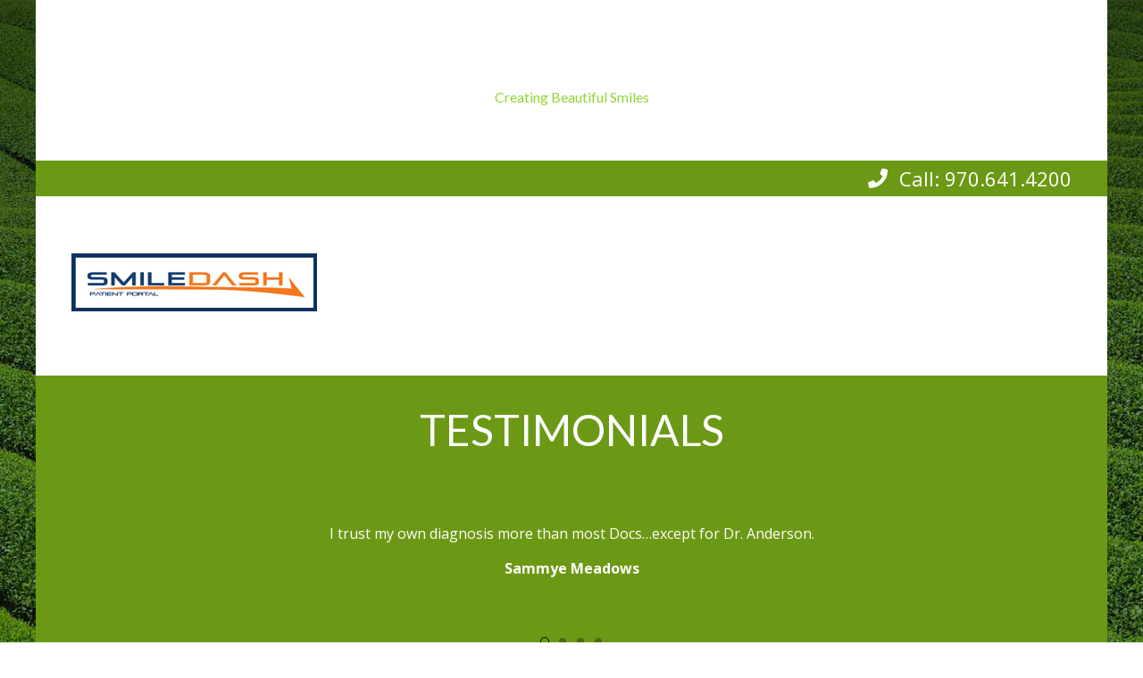

--- FILE ---
content_type: text/html; charset=UTF-8
request_url: https://www.gunnisondentist.com/patient-information/smiledash2/
body_size: 26827
content:
<!DOCTYPE HTML>
<html class="" lang="en-US">
<head>
	<meta charset="UTF-8">
<script type="text/javascript">
/* <![CDATA[ */
var gform;gform||(document.addEventListener("gform_main_scripts_loaded",function(){gform.scriptsLoaded=!0}),document.addEventListener("gform/theme/scripts_loaded",function(){gform.themeScriptsLoaded=!0}),window.addEventListener("DOMContentLoaded",function(){gform.domLoaded=!0}),gform={domLoaded:!1,scriptsLoaded:!1,themeScriptsLoaded:!1,isFormEditor:()=>"function"==typeof InitializeEditor,callIfLoaded:function(o){return!(!gform.domLoaded||!gform.scriptsLoaded||!gform.themeScriptsLoaded&&!gform.isFormEditor()||(gform.isFormEditor()&&console.warn("The use of gform.initializeOnLoaded() is deprecated in the form editor context and will be removed in Gravity Forms 3.1."),o(),0))},initializeOnLoaded:function(o){gform.callIfLoaded(o)||(document.addEventListener("gform_main_scripts_loaded",()=>{gform.scriptsLoaded=!0,gform.callIfLoaded(o)}),document.addEventListener("gform/theme/scripts_loaded",()=>{gform.themeScriptsLoaded=!0,gform.callIfLoaded(o)}),window.addEventListener("DOMContentLoaded",()=>{gform.domLoaded=!0,gform.callIfLoaded(o)}))},hooks:{action:{},filter:{}},addAction:function(o,r,e,t){gform.addHook("action",o,r,e,t)},addFilter:function(o,r,e,t){gform.addHook("filter",o,r,e,t)},doAction:function(o){gform.doHook("action",o,arguments)},applyFilters:function(o){return gform.doHook("filter",o,arguments)},removeAction:function(o,r){gform.removeHook("action",o,r)},removeFilter:function(o,r,e){gform.removeHook("filter",o,r,e)},addHook:function(o,r,e,t,n){null==gform.hooks[o][r]&&(gform.hooks[o][r]=[]);var d=gform.hooks[o][r];null==n&&(n=r+"_"+d.length),gform.hooks[o][r].push({tag:n,callable:e,priority:t=null==t?10:t})},doHook:function(r,o,e){var t;if(e=Array.prototype.slice.call(e,1),null!=gform.hooks[r][o]&&((o=gform.hooks[r][o]).sort(function(o,r){return o.priority-r.priority}),o.forEach(function(o){"function"!=typeof(t=o.callable)&&(t=window[t]),"action"==r?t.apply(null,e):e[0]=t.apply(null,e)})),"filter"==r)return e[0]},removeHook:function(o,r,t,n){var e;null!=gform.hooks[o][r]&&(e=(e=gform.hooks[o][r]).filter(function(o,r,e){return!!(null!=n&&n!=o.tag||null!=t&&t!=o.priority)}),gform.hooks[o][r]=e)}});
/* ]]> */
</script>

	<meta name='robots' content='index, follow, max-snippet:-1, max-image-preview:large, max-video-preview:-1' />
	<style>img:is([sizes="auto" i], [sizes^="auto," i]) { contain-intrinsic-size: 3000px 1500px }</style>
		<meta name="robots" content="index" />
<script>window.__SA_DYO_INITIALIZED__=true;</script>

	<!-- This site is optimized with the Yoast SEO plugin v26.6 - https://yoast.com/wordpress/plugins/seo/ -->
	<title>smiledash2 | Gentle Dental Care</title>
<link data-rocket-prefetch href="https://fonts.googleapis.com" rel="dns-prefetch">
<link data-rocket-prefetch href="https://www.googletagmanager.com" rel="dns-prefetch"><link rel="preload" data-rocket-preload as="image" href="https://www.gunnisondentist.com/wp-content/uploads/2019/09/testimonial-1-300x69.png" imagesrcset="https://www.gunnisondentist.com/wp-content/uploads/2019/09/testimonial-1-300x69.png 300w, https://www.gunnisondentist.com/wp-content/uploads/2019/09/testimonial-1-600x139.png 600w, https://www.gunnisondentist.com/wp-content/uploads/2019/09/testimonial-1-259x60.png 259w, https://www.gunnisondentist.com/wp-content/uploads/2019/09/testimonial-1-450x104.png 450w, https://www.gunnisondentist.com/wp-content/uploads/2019/09/testimonial-1.png 618w" imagesizes="auto, (max-width: 618px) 100vw, 618px" fetchpriority="high">
	<link rel="canonical" href="https://www.gunnisondentist.com/patient-information/smiledash2/" />
	<meta property="og:locale" content="en_US" />
	<meta property="og:type" content="article" />
	<meta property="og:title" content="smiledash2 | Gentle Dental Care" />
	<meta property="og:url" content="https://www.gunnisondentist.com/patient-information/smiledash2/" />
	<meta property="og:site_name" content="Gentle Dental Care" />
	<meta property="article:modified_time" content="2020-08-11T21:47:03+00:00" />
	<meta property="og:image" content="https://www.gunnisondentist.com/patient-information/smiledash2" />
	<meta property="og:image:width" content="275" />
	<meta property="og:image:height" content="65" />
	<meta property="og:image:type" content="image/jpeg" />
	<meta name="twitter:card" content="summary_large_image" />
	<script type="application/ld+json" class="yoast-schema-graph">{"@context":"https://schema.org","@graph":[{"@type":"WebPage","@id":"https://www.gunnisondentist.com/patient-information/smiledash2/","url":"https://www.gunnisondentist.com/patient-information/smiledash2/","name":"smiledash2 | Gentle Dental Care","isPartOf":{"@id":"https://www.gunnisondentist.com/#website"},"primaryImageOfPage":{"@id":"https://www.gunnisondentist.com/patient-information/smiledash2/#primaryimage"},"image":{"@id":"https://www.gunnisondentist.com/patient-information/smiledash2/#primaryimage"},"thumbnailUrl":"https://www.gunnisondentist.com/wp-content/uploads/2020/04/smiledash2.jpg","datePublished":"2020-04-17T21:30:13+00:00","dateModified":"2020-08-11T21:47:03+00:00","breadcrumb":{"@id":"https://www.gunnisondentist.com/patient-information/smiledash2/#breadcrumb"},"inLanguage":"en-US","potentialAction":[{"@type":"ReadAction","target":["https://www.gunnisondentist.com/patient-information/smiledash2/"]}]},{"@type":"ImageObject","inLanguage":"en-US","@id":"https://www.gunnisondentist.com/patient-information/smiledash2/#primaryimage","url":"https://www.gunnisondentist.com/wp-content/uploads/2020/04/smiledash2.jpg","contentUrl":"https://www.gunnisondentist.com/wp-content/uploads/2020/04/smiledash2.jpg","width":275,"height":65,"caption":"SmileDash Patient Portal logo"},{"@type":"BreadcrumbList","@id":"https://www.gunnisondentist.com/patient-information/smiledash2/#breadcrumb","itemListElement":[{"@type":"ListItem","position":1,"name":"Home","item":"https://www.gunnisondentist.com/"},{"@type":"ListItem","position":2,"name":"Patient Information","item":"https://www.gunnisondentist.com/patient-information/"},{"@type":"ListItem","position":3,"name":"smiledash2"}]},{"@type":"WebSite","@id":"https://www.gunnisondentist.com/#website","url":"https://www.gunnisondentist.com/","name":"Gentle Dental Care","description":"Scott D. Anderson, DDS Creating Beautiful Smiles","publisher":{"@id":"https://www.gunnisondentist.com/#organization"},"potentialAction":[{"@type":"SearchAction","target":{"@type":"EntryPoint","urlTemplate":"https://www.gunnisondentist.com/?s={search_term_string}"},"query-input":{"@type":"PropertyValueSpecification","valueRequired":true,"valueName":"search_term_string"}}],"inLanguage":"en-US"},{"@type":"Organization","@id":"https://www.gunnisondentist.com/#organization","name":"Gentle Dental Care","url":"https://www.gunnisondentist.com/","logo":{"@type":"ImageObject","inLanguage":"en-US","@id":"https://www.gunnisondentist.com/#/schema/logo/image/","url":"https://www.gunnisondentist.com/wp-content/uploads/2020/04/gunnisondentist.png","contentUrl":"https://www.gunnisondentist.com/wp-content/uploads/2020/04/gunnisondentist.png","width":114,"height":114,"caption":"Gentle Dental Care"},"image":{"@id":"https://www.gunnisondentist.com/#/schema/logo/image/"}}]}</script>
	<!-- / Yoast SEO plugin. -->


<link rel='dns-prefetch' href='//fonts.googleapis.com' />
<link rel="alternate" type="application/rss+xml" title="Gentle Dental Care &raquo; Feed" href="https://www.gunnisondentist.com/feed/" />
<link rel="alternate" type="application/rss+xml" title="Gentle Dental Care &raquo; Comments Feed" href="https://www.gunnisondentist.com/comments/feed/" />
<meta name="viewport" content="width=device-width, initial-scale=1"><meta name="SKYPE_TOOLBAR" content="SKYPE_TOOLBAR_PARSER_COMPATIBLE"><meta name="theme-color" content="#f6f6f6"><meta property="og:title" content="smiledash2"><meta property="og:type" content="website"><meta property="og:url" content="https://www.gunnisondentist.com/patient-information/smiledash2/"><script type="text/javascript">
/* <![CDATA[ */
window._wpemojiSettings = {"baseUrl":"https:\/\/s.w.org\/images\/core\/emoji\/16.0.1\/72x72\/","ext":".png","svgUrl":"https:\/\/s.w.org\/images\/core\/emoji\/16.0.1\/svg\/","svgExt":".svg","source":{"concatemoji":"https:\/\/www.gunnisondentist.com\/wp-includes\/js\/wp-emoji-release.min.js?ver=e98e0849a8ed252aa466fd8150e61e58"}};
/*! This file is auto-generated */
!function(s,n){var o,i,e;function c(e){try{var t={supportTests:e,timestamp:(new Date).valueOf()};sessionStorage.setItem(o,JSON.stringify(t))}catch(e){}}function p(e,t,n){e.clearRect(0,0,e.canvas.width,e.canvas.height),e.fillText(t,0,0);var t=new Uint32Array(e.getImageData(0,0,e.canvas.width,e.canvas.height).data),a=(e.clearRect(0,0,e.canvas.width,e.canvas.height),e.fillText(n,0,0),new Uint32Array(e.getImageData(0,0,e.canvas.width,e.canvas.height).data));return t.every(function(e,t){return e===a[t]})}function u(e,t){e.clearRect(0,0,e.canvas.width,e.canvas.height),e.fillText(t,0,0);for(var n=e.getImageData(16,16,1,1),a=0;a<n.data.length;a++)if(0!==n.data[a])return!1;return!0}function f(e,t,n,a){switch(t){case"flag":return n(e,"\ud83c\udff3\ufe0f\u200d\u26a7\ufe0f","\ud83c\udff3\ufe0f\u200b\u26a7\ufe0f")?!1:!n(e,"\ud83c\udde8\ud83c\uddf6","\ud83c\udde8\u200b\ud83c\uddf6")&&!n(e,"\ud83c\udff4\udb40\udc67\udb40\udc62\udb40\udc65\udb40\udc6e\udb40\udc67\udb40\udc7f","\ud83c\udff4\u200b\udb40\udc67\u200b\udb40\udc62\u200b\udb40\udc65\u200b\udb40\udc6e\u200b\udb40\udc67\u200b\udb40\udc7f");case"emoji":return!a(e,"\ud83e\udedf")}return!1}function g(e,t,n,a){var r="undefined"!=typeof WorkerGlobalScope&&self instanceof WorkerGlobalScope?new OffscreenCanvas(300,150):s.createElement("canvas"),o=r.getContext("2d",{willReadFrequently:!0}),i=(o.textBaseline="top",o.font="600 32px Arial",{});return e.forEach(function(e){i[e]=t(o,e,n,a)}),i}function t(e){var t=s.createElement("script");t.src=e,t.defer=!0,s.head.appendChild(t)}"undefined"!=typeof Promise&&(o="wpEmojiSettingsSupports",i=["flag","emoji"],n.supports={everything:!0,everythingExceptFlag:!0},e=new Promise(function(e){s.addEventListener("DOMContentLoaded",e,{once:!0})}),new Promise(function(t){var n=function(){try{var e=JSON.parse(sessionStorage.getItem(o));if("object"==typeof e&&"number"==typeof e.timestamp&&(new Date).valueOf()<e.timestamp+604800&&"object"==typeof e.supportTests)return e.supportTests}catch(e){}return null}();if(!n){if("undefined"!=typeof Worker&&"undefined"!=typeof OffscreenCanvas&&"undefined"!=typeof URL&&URL.createObjectURL&&"undefined"!=typeof Blob)try{var e="postMessage("+g.toString()+"("+[JSON.stringify(i),f.toString(),p.toString(),u.toString()].join(",")+"));",a=new Blob([e],{type:"text/javascript"}),r=new Worker(URL.createObjectURL(a),{name:"wpTestEmojiSupports"});return void(r.onmessage=function(e){c(n=e.data),r.terminate(),t(n)})}catch(e){}c(n=g(i,f,p,u))}t(n)}).then(function(e){for(var t in e)n.supports[t]=e[t],n.supports.everything=n.supports.everything&&n.supports[t],"flag"!==t&&(n.supports.everythingExceptFlag=n.supports.everythingExceptFlag&&n.supports[t]);n.supports.everythingExceptFlag=n.supports.everythingExceptFlag&&!n.supports.flag,n.DOMReady=!1,n.readyCallback=function(){n.DOMReady=!0}}).then(function(){return e}).then(function(){var e;n.supports.everything||(n.readyCallback(),(e=n.source||{}).concatemoji?t(e.concatemoji):e.wpemoji&&e.twemoji&&(t(e.twemoji),t(e.wpemoji)))}))}((window,document),window._wpemojiSettings);
/* ]]> */
</script>
<style id='wp-emoji-styles-inline-css' type='text/css'>

	img.wp-smiley, img.emoji {
		display: inline !important;
		border: none !important;
		box-shadow: none !important;
		height: 1em !important;
		width: 1em !important;
		margin: 0 0.07em !important;
		vertical-align: -0.1em !important;
		background: none !important;
		padding: 0 !important;
	}
</style>
<link rel='stylesheet' id='wp-block-library-css' href='https://www.gunnisondentist.com/wp-includes/css/dist/block-library/style.min.css?ver=e98e0849a8ed252aa466fd8150e61e58' type='text/css' media='all' />
<style id='classic-theme-styles-inline-css' type='text/css'>
/*! This file is auto-generated */
.wp-block-button__link{color:#fff;background-color:#32373c;border-radius:9999px;box-shadow:none;text-decoration:none;padding:calc(.667em + 2px) calc(1.333em + 2px);font-size:1.125em}.wp-block-file__button{background:#32373c;color:#fff;text-decoration:none}
</style>
<link rel='stylesheet' id='wp-components-css' href='https://www.gunnisondentist.com/wp-includes/css/dist/components/style.min.css?ver=e98e0849a8ed252aa466fd8150e61e58' type='text/css' media='all' />
<link rel='stylesheet' id='wp-preferences-css' href='https://www.gunnisondentist.com/wp-includes/css/dist/preferences/style.min.css?ver=e98e0849a8ed252aa466fd8150e61e58' type='text/css' media='all' />
<link rel='stylesheet' id='wp-block-editor-css' href='https://www.gunnisondentist.com/wp-includes/css/dist/block-editor/style.min.css?ver=e98e0849a8ed252aa466fd8150e61e58' type='text/css' media='all' />
<link data-minify="1" rel='stylesheet' id='popup-maker-block-library-style-css' href='https://www.gunnisondentist.com/wp-content/cache/min/1/wp-content/plugins/popup-maker/dist/packages/block-library-style.css?ver=1769019629' type='text/css' media='all' />
<style id='global-styles-inline-css' type='text/css'>
:root{--wp--preset--aspect-ratio--square: 1;--wp--preset--aspect-ratio--4-3: 4/3;--wp--preset--aspect-ratio--3-4: 3/4;--wp--preset--aspect-ratio--3-2: 3/2;--wp--preset--aspect-ratio--2-3: 2/3;--wp--preset--aspect-ratio--16-9: 16/9;--wp--preset--aspect-ratio--9-16: 9/16;--wp--preset--color--black: #000000;--wp--preset--color--cyan-bluish-gray: #abb8c3;--wp--preset--color--white: #ffffff;--wp--preset--color--pale-pink: #f78da7;--wp--preset--color--vivid-red: #cf2e2e;--wp--preset--color--luminous-vivid-orange: #ff6900;--wp--preset--color--luminous-vivid-amber: #fcb900;--wp--preset--color--light-green-cyan: #7bdcb5;--wp--preset--color--vivid-green-cyan: #00d084;--wp--preset--color--pale-cyan-blue: #8ed1fc;--wp--preset--color--vivid-cyan-blue: #0693e3;--wp--preset--color--vivid-purple: #9b51e0;--wp--preset--gradient--vivid-cyan-blue-to-vivid-purple: linear-gradient(135deg,rgba(6,147,227,1) 0%,rgb(155,81,224) 100%);--wp--preset--gradient--light-green-cyan-to-vivid-green-cyan: linear-gradient(135deg,rgb(122,220,180) 0%,rgb(0,208,130) 100%);--wp--preset--gradient--luminous-vivid-amber-to-luminous-vivid-orange: linear-gradient(135deg,rgba(252,185,0,1) 0%,rgba(255,105,0,1) 100%);--wp--preset--gradient--luminous-vivid-orange-to-vivid-red: linear-gradient(135deg,rgba(255,105,0,1) 0%,rgb(207,46,46) 100%);--wp--preset--gradient--very-light-gray-to-cyan-bluish-gray: linear-gradient(135deg,rgb(238,238,238) 0%,rgb(169,184,195) 100%);--wp--preset--gradient--cool-to-warm-spectrum: linear-gradient(135deg,rgb(74,234,220) 0%,rgb(151,120,209) 20%,rgb(207,42,186) 40%,rgb(238,44,130) 60%,rgb(251,105,98) 80%,rgb(254,248,76) 100%);--wp--preset--gradient--blush-light-purple: linear-gradient(135deg,rgb(255,206,236) 0%,rgb(152,150,240) 100%);--wp--preset--gradient--blush-bordeaux: linear-gradient(135deg,rgb(254,205,165) 0%,rgb(254,45,45) 50%,rgb(107,0,62) 100%);--wp--preset--gradient--luminous-dusk: linear-gradient(135deg,rgb(255,203,112) 0%,rgb(199,81,192) 50%,rgb(65,88,208) 100%);--wp--preset--gradient--pale-ocean: linear-gradient(135deg,rgb(255,245,203) 0%,rgb(182,227,212) 50%,rgb(51,167,181) 100%);--wp--preset--gradient--electric-grass: linear-gradient(135deg,rgb(202,248,128) 0%,rgb(113,206,126) 100%);--wp--preset--gradient--midnight: linear-gradient(135deg,rgb(2,3,129) 0%,rgb(40,116,252) 100%);--wp--preset--font-size--small: 13px;--wp--preset--font-size--medium: 20px;--wp--preset--font-size--large: 36px;--wp--preset--font-size--x-large: 42px;--wp--preset--spacing--20: 0.44rem;--wp--preset--spacing--30: 0.67rem;--wp--preset--spacing--40: 1rem;--wp--preset--spacing--50: 1.5rem;--wp--preset--spacing--60: 2.25rem;--wp--preset--spacing--70: 3.38rem;--wp--preset--spacing--80: 5.06rem;--wp--preset--shadow--natural: 6px 6px 9px rgba(0, 0, 0, 0.2);--wp--preset--shadow--deep: 12px 12px 50px rgba(0, 0, 0, 0.4);--wp--preset--shadow--sharp: 6px 6px 0px rgba(0, 0, 0, 0.2);--wp--preset--shadow--outlined: 6px 6px 0px -3px rgba(255, 255, 255, 1), 6px 6px rgba(0, 0, 0, 1);--wp--preset--shadow--crisp: 6px 6px 0px rgba(0, 0, 0, 1);}:where(.is-layout-flex){gap: 0.5em;}:where(.is-layout-grid){gap: 0.5em;}body .is-layout-flex{display: flex;}.is-layout-flex{flex-wrap: wrap;align-items: center;}.is-layout-flex > :is(*, div){margin: 0;}body .is-layout-grid{display: grid;}.is-layout-grid > :is(*, div){margin: 0;}:where(.wp-block-columns.is-layout-flex){gap: 2em;}:where(.wp-block-columns.is-layout-grid){gap: 2em;}:where(.wp-block-post-template.is-layout-flex){gap: 1.25em;}:where(.wp-block-post-template.is-layout-grid){gap: 1.25em;}.has-black-color{color: var(--wp--preset--color--black) !important;}.has-cyan-bluish-gray-color{color: var(--wp--preset--color--cyan-bluish-gray) !important;}.has-white-color{color: var(--wp--preset--color--white) !important;}.has-pale-pink-color{color: var(--wp--preset--color--pale-pink) !important;}.has-vivid-red-color{color: var(--wp--preset--color--vivid-red) !important;}.has-luminous-vivid-orange-color{color: var(--wp--preset--color--luminous-vivid-orange) !important;}.has-luminous-vivid-amber-color{color: var(--wp--preset--color--luminous-vivid-amber) !important;}.has-light-green-cyan-color{color: var(--wp--preset--color--light-green-cyan) !important;}.has-vivid-green-cyan-color{color: var(--wp--preset--color--vivid-green-cyan) !important;}.has-pale-cyan-blue-color{color: var(--wp--preset--color--pale-cyan-blue) !important;}.has-vivid-cyan-blue-color{color: var(--wp--preset--color--vivid-cyan-blue) !important;}.has-vivid-purple-color{color: var(--wp--preset--color--vivid-purple) !important;}.has-black-background-color{background-color: var(--wp--preset--color--black) !important;}.has-cyan-bluish-gray-background-color{background-color: var(--wp--preset--color--cyan-bluish-gray) !important;}.has-white-background-color{background-color: var(--wp--preset--color--white) !important;}.has-pale-pink-background-color{background-color: var(--wp--preset--color--pale-pink) !important;}.has-vivid-red-background-color{background-color: var(--wp--preset--color--vivid-red) !important;}.has-luminous-vivid-orange-background-color{background-color: var(--wp--preset--color--luminous-vivid-orange) !important;}.has-luminous-vivid-amber-background-color{background-color: var(--wp--preset--color--luminous-vivid-amber) !important;}.has-light-green-cyan-background-color{background-color: var(--wp--preset--color--light-green-cyan) !important;}.has-vivid-green-cyan-background-color{background-color: var(--wp--preset--color--vivid-green-cyan) !important;}.has-pale-cyan-blue-background-color{background-color: var(--wp--preset--color--pale-cyan-blue) !important;}.has-vivid-cyan-blue-background-color{background-color: var(--wp--preset--color--vivid-cyan-blue) !important;}.has-vivid-purple-background-color{background-color: var(--wp--preset--color--vivid-purple) !important;}.has-black-border-color{border-color: var(--wp--preset--color--black) !important;}.has-cyan-bluish-gray-border-color{border-color: var(--wp--preset--color--cyan-bluish-gray) !important;}.has-white-border-color{border-color: var(--wp--preset--color--white) !important;}.has-pale-pink-border-color{border-color: var(--wp--preset--color--pale-pink) !important;}.has-vivid-red-border-color{border-color: var(--wp--preset--color--vivid-red) !important;}.has-luminous-vivid-orange-border-color{border-color: var(--wp--preset--color--luminous-vivid-orange) !important;}.has-luminous-vivid-amber-border-color{border-color: var(--wp--preset--color--luminous-vivid-amber) !important;}.has-light-green-cyan-border-color{border-color: var(--wp--preset--color--light-green-cyan) !important;}.has-vivid-green-cyan-border-color{border-color: var(--wp--preset--color--vivid-green-cyan) !important;}.has-pale-cyan-blue-border-color{border-color: var(--wp--preset--color--pale-cyan-blue) !important;}.has-vivid-cyan-blue-border-color{border-color: var(--wp--preset--color--vivid-cyan-blue) !important;}.has-vivid-purple-border-color{border-color: var(--wp--preset--color--vivid-purple) !important;}.has-vivid-cyan-blue-to-vivid-purple-gradient-background{background: var(--wp--preset--gradient--vivid-cyan-blue-to-vivid-purple) !important;}.has-light-green-cyan-to-vivid-green-cyan-gradient-background{background: var(--wp--preset--gradient--light-green-cyan-to-vivid-green-cyan) !important;}.has-luminous-vivid-amber-to-luminous-vivid-orange-gradient-background{background: var(--wp--preset--gradient--luminous-vivid-amber-to-luminous-vivid-orange) !important;}.has-luminous-vivid-orange-to-vivid-red-gradient-background{background: var(--wp--preset--gradient--luminous-vivid-orange-to-vivid-red) !important;}.has-very-light-gray-to-cyan-bluish-gray-gradient-background{background: var(--wp--preset--gradient--very-light-gray-to-cyan-bluish-gray) !important;}.has-cool-to-warm-spectrum-gradient-background{background: var(--wp--preset--gradient--cool-to-warm-spectrum) !important;}.has-blush-light-purple-gradient-background{background: var(--wp--preset--gradient--blush-light-purple) !important;}.has-blush-bordeaux-gradient-background{background: var(--wp--preset--gradient--blush-bordeaux) !important;}.has-luminous-dusk-gradient-background{background: var(--wp--preset--gradient--luminous-dusk) !important;}.has-pale-ocean-gradient-background{background: var(--wp--preset--gradient--pale-ocean) !important;}.has-electric-grass-gradient-background{background: var(--wp--preset--gradient--electric-grass) !important;}.has-midnight-gradient-background{background: var(--wp--preset--gradient--midnight) !important;}.has-small-font-size{font-size: var(--wp--preset--font-size--small) !important;}.has-medium-font-size{font-size: var(--wp--preset--font-size--medium) !important;}.has-large-font-size{font-size: var(--wp--preset--font-size--large) !important;}.has-x-large-font-size{font-size: var(--wp--preset--font-size--x-large) !important;}
:where(.wp-block-post-template.is-layout-flex){gap: 1.25em;}:where(.wp-block-post-template.is-layout-grid){gap: 1.25em;}
:where(.wp-block-columns.is-layout-flex){gap: 2em;}:where(.wp-block-columns.is-layout-grid){gap: 2em;}
:root :where(.wp-block-pullquote){font-size: 1.5em;line-height: 1.6;}
</style>
<link data-minify="1" rel='stylesheet' id='wpseo-html-sitemap-css' href='https://www.gunnisondentist.com/wp-content/cache/min/1/wp-content/plugins/wp-seo-html-sitemap/style.css?ver=1769019629' type='text/css' media='all' />
<link rel='stylesheet' id='us-fonts-css' href='https://fonts.googleapis.com/css?family=Lato%3A300%2C400%2C700%7COpen+Sans%3A400%2C700&#038;display=swap&#038;ver=6.8.3' type='text/css' media='all' />
<link rel='stylesheet' id='us-style-css' href='https://www.gunnisondentist.com/wp-content/themes/enki/css/style.min.css?ver=6.8' type='text/css' media='all' />
<link rel='stylesheet' id='us-gravityforms-css' href='https://www.gunnisondentist.com/wp-content/themes/enki/common/css/plugins/gravityforms.min.css?ver=6.8' type='text/css' media='all' />
<link rel='stylesheet' id='us-responsive-css' href='https://www.gunnisondentist.com/wp-content/themes/enki/common/css/responsive.min.css?ver=6.8' type='text/css' media='all' />
<link data-minify="1" rel='stylesheet' id='theme-style-css' href='https://www.gunnisondentist.com/wp-content/cache/min/1/wp-content/themes/Enki-Child/style.css?ver=1769019629' type='text/css' media='all' />
<link data-minify="1" rel='stylesheet' id='bsf-Defaults-css' href='https://www.gunnisondentist.com/wp-content/cache/min/1/wp-content/uploads/smile_fonts/Defaults/Defaults.css?ver=1769019629' type='text/css' media='all' />
<style id='rocket-lazyload-inline-css' type='text/css'>
.rll-youtube-player{position:relative;padding-bottom:56.23%;height:0;overflow:hidden;max-width:100%;}.rll-youtube-player:focus-within{outline: 2px solid currentColor;outline-offset: 5px;}.rll-youtube-player iframe{position:absolute;top:0;left:0;width:100%;height:100%;z-index:100;background:0 0}.rll-youtube-player img{bottom:0;display:block;left:0;margin:auto;max-width:100%;width:100%;position:absolute;right:0;top:0;border:none;height:auto;-webkit-transition:.4s all;-moz-transition:.4s all;transition:.4s all}.rll-youtube-player img:hover{-webkit-filter:brightness(75%)}.rll-youtube-player .play{height:100%;width:100%;left:0;top:0;position:absolute;background:url(https://www.gunnisondentist.com/wp-content/plugins/wp-rocket/assets/img/youtube.png) no-repeat center;background-color: transparent !important;cursor:pointer;border:none;}.wp-embed-responsive .wp-has-aspect-ratio .rll-youtube-player{position:absolute;padding-bottom:0;width:100%;height:100%;top:0;bottom:0;left:0;right:0}
</style>
<script type="text/javascript" src="https://www.gunnisondentist.com/wp-includes/js/jquery/jquery.min.js?ver=3.7.1" id="jquery-core-js"></script>
<script></script><link rel="https://api.w.org/" href="https://www.gunnisondentist.com/wp-json/" /><link rel="alternate" title="JSON" type="application/json" href="https://www.gunnisondentist.com/wp-json/wp/v2/media/1366" /><link rel="alternate" title="oEmbed (JSON)" type="application/json+oembed" href="https://www.gunnisondentist.com/wp-json/oembed/1.0/embed?url=https%3A%2F%2Fwww.gunnisondentist.com%2Fpatient-information%2Fsmiledash2%2F" />
<link rel="alternate" title="oEmbed (XML)" type="text/xml+oembed" href="https://www.gunnisondentist.com/wp-json/oembed/1.0/embed?url=https%3A%2F%2Fwww.gunnisondentist.com%2Fpatient-information%2Fsmiledash2%2F&#038;format=xml" />
	<script>
		if (!/Android|webOS|iPhone|iPad|iPod|BlackBerry|IEMobile|Opera Mini/i.test(navigator.userAgent)) {
			var root = document.getElementsByTagName('html')[0]
			root.className += " no-touch";
		}
	</script>
	<style type="text/css">.recentcomments a{display:inline !important;padding:0 !important;margin:0 !important;}</style><meta name="generator" content="Powered by WPBakery Page Builder - drag and drop page builder for WordPress."/>
<link rel="icon" href="https://www.gunnisondentist.com/wp-content/uploads/2020/04/cropped-gunnisondentist-32x32.png" sizes="32x32" />
<link rel="icon" href="https://www.gunnisondentist.com/wp-content/uploads/2020/04/cropped-gunnisondentist-192x192.png" sizes="192x192" />
<link rel="apple-touch-icon" href="https://www.gunnisondentist.com/wp-content/uploads/2020/04/cropped-gunnisondentist-180x180.png" />
<meta name="msapplication-TileImage" content="https://www.gunnisondentist.com/wp-content/uploads/2020/04/cropped-gunnisondentist-270x270.png" />
<noscript><style> .wpb_animate_when_almost_visible { opacity: 1; }</style></noscript><noscript><style id="rocket-lazyload-nojs-css">.rll-youtube-player, [data-lazy-src]{display:none !important;}</style></noscript>		<style id="us-theme-options-css">@font-face{font-display:block;font-style:normal;font-family:"fontawesome";font-weight:900;src:url("https://www.gunnisondentist.com/wp-content/themes/enki/fonts/fa-solid-900.woff2") format("woff2"),url("https://www.gunnisondentist.com/wp-content/themes/enki/fonts/fa-solid-900.woff") format("woff")}.fas,.fa{font-family:"fontawesome";font-weight:900}@font-face{font-display:block;font-style:normal;font-family:"fontawesome";font-weight:400;src:url("https://www.gunnisondentist.com/wp-content/themes/enki/fonts/fa-regular-400.woff2") format("woff2"),url("https://www.gunnisondentist.com/wp-content/themes/enki/fonts/fa-regular-400.woff") format("woff")}.far{font-family:"fontawesome";font-weight:400}@font-face{font-display:block;font-style:normal;font-family:"fontawesome";font-weight:300;src:url("https://www.gunnisondentist.com/wp-content/themes/enki/fonts/fa-light-300.woff2") format("woff2"),url("https://www.gunnisondentist.com/wp-content/themes/enki/fonts/fa-light-300.woff") format("woff")}.fal{font-family:"fontawesome";font-weight:300}@font-face{font-display:block;font-style:normal;font-family:"Font Awesome 5 Duotone";font-weight:900;src:url("https://www.gunnisondentist.com/wp-content/themes/enki/fonts/fa-duotone-900.woff2") format("woff2"),url("https://www.gunnisondentist.com/wp-content/themes/enki/fonts/fa-duotone-900.woff") format("woff")}.fad{font-family:"Font Awesome 5 Duotone";font-weight:900;position:relative}@font-face{font-display:block;font-style:normal;font-family:"Font Awesome 5 Brands";font-weight:400;src:url("https://www.gunnisondentist.com/wp-content/themes/enki/fonts/fa-brands-400.woff2") format("woff2"),url("https://www.gunnisondentist.com/wp-content/themes/enki/fonts/fa-brands-400.woff") format("woff")}.fab{font-family:"Font Awesome 5 Brands";font-weight:400}@font-face{font-display:block;font-style:normal;font-family:"Material Icons";font-weight:400;src:url("https://www.gunnisondentist.com/wp-content/themes/enki/fonts/material-icons.woff2") format("woff2"),url("https://www.gunnisondentist.com/wp-content/themes/enki/fonts/material-icons.woff") format("woff")}.material-icons{font-family:"Material Icons";font-weight:400;font-style:normal;letter-spacing:normal;text-transform:none;display:inline-block;white-space:nowrap;word-wrap:normal;direction:ltr;font-feature-settings:"liga";-moz-osx-font-smoothing:grayscale}.style_phone6-1>*{background-image:url(https://www.gunnisondentist.com/wp-content/themes/enki/img/phone-6-black-real.png)}.style_phone6-2>*{background-image:url(https://www.gunnisondentist.com/wp-content/themes/enki/img/phone-6-white-real.png)}.style_phone6-3>*{background-image:url(https://www.gunnisondentist.com/wp-content/themes/enki/img/phone-6-black-flat.png)}.style_phone6-4>*{background-image:url(https://www.gunnisondentist.com/wp-content/themes/enki/img/phone-6-white-flat.png)}.leaflet-default-icon-path{background-image:url(https://www.gunnisondentist.com/wp-content/themes/enki/common/css/vendor/images/marker-icon.png)}html, .l-header .widget, .menu-item-object-us_page_block{font-family:'Open Sans', sans-serif;font-weight:400;font-size:16px;line-height:28px}h1{font-family:'Lato', sans-serif;font-weight:400;font-size:3.0rem;line-height:1.2;letter-spacing:0;margin-bottom:1.40rem}h2{font-family:'Lato', sans-serif;font-weight:400;font-size:2.0rem;line-height:1.2;letter-spacing:0;margin-bottom:1.5rem}h3{font-family:'Lato', sans-serif;font-weight:400;font-size:1.7rem;line-height:1.2;letter-spacing:0;margin-bottom:1.5rem}.widgettitle, .comment-reply-title, h4{font-family:'Lato', sans-serif;font-weight:400;font-size:1.5rem;line-height:1.2;letter-spacing:0;margin-bottom:1.5rem}h5{font-family:'Lato', sans-serif;font-weight:400;font-size:1.4rem;line-height:1.2;letter-spacing:0;margin-bottom:1.5rem}h6{font-family:'Lato', sans-serif;font-weight:400;font-size:1.3rem;line-height:1.2;letter-spacing:0;margin-bottom:1.5rem}@media (max-width:767px){html{font-size:15px;line-height:26px}h1{font-size:3.0rem}h1.vc_custom_heading{font-size:3.0rem !important}h2{font-size:1.7rem}h2.vc_custom_heading{font-size:1.7rem !important}h3{font-size:1.7rem}h3.vc_custom_heading{font-size:1.7rem !important}h4,.widgettitle,.comment-reply-title{font-size:1.5rem}h4.vc_custom_heading{font-size:1.5rem !important}h5{font-size:1.4rem}h5.vc_custom_heading{font-size:1.4rem !important}h6{font-size:1.3rem}h6.vc_custom_heading{font-size:1.3rem !important}}body{background:url(https://www.gunnisondentist.com/wp-content/uploads/2019/09/bg.jpg) top left/cover repeat fixed #ffffff}body,.l-header.pos_fixed{min-width:1200px}.l-canvas.type_boxed,.l-canvas.type_boxed .l-subheader,.l-canvas.type_boxed .l-section.type_sticky,.l-canvas.type_boxed~.l-footer{max-width:1200px}.l-subheader-h,.l-section-h,.l-main .aligncenter,.w-tabs-section-content-h{max-width:1140px}.post-password-form{max-width:calc(1140px + 5rem)}@media screen and (max-width:1220px){.l-main .aligncenter{max-width:calc(100vw - 5rem)}}@media screen and (min-width:1220px){.l-main .alignfull{margin-left:calc(570px - 50vw);margin-right:calc(570px - 50vw)}}.g-cols .l-sidebar{width:28.03}.g-cols .l-content{width:71.97%}@media (max-width:767px){.l-canvas{overflow:hidden}.g-cols.reversed{flex-direction:column-reverse}.g-cols>div:not([class*=" vc_col-"]){width:100%;margin:0 0 1rem}.g-cols.type_boxes>div,.g-cols.reversed>div:first-child,.g-cols:not(.reversed)>div:last-child,.g-cols>div.has-fill{margin-bottom:0}.vc_wp_custommenu.layout_hor,.align_center_xs,.align_center_xs .w-socials{text-align:center}.align_center_xs .w-hwrapper>*{margin:0.5rem 0;width:100%}}@media (min-width:768px){.l-section.for_sidebar.at_left>div>.g-cols{flex-direction:row-reverse}.vc_column-inner.type_sticky>.wpb_wrapper{position:-webkit-sticky;position:sticky}}button[type="submit"]:not(.w-btn),input[type="submit"]{font-size:;line-height:;font-weight:700;font-style:normal;text-transform:none;letter-spacing:0em;border-radius:0.3em;padding:0.8em 1.8em;background:#008ec2;border-color:transparent;color:#ffffff!important}button[type="submit"]:not(.w-btn):before,input[type="submit"]{border-width:2px}.no-touch button[type="submit"]:not(.w-btn):hover,.no-touch input[type="submit"]:hover{box-shadow:0 0em 0em rgba(0,0,0,0.2);background:#00b9eb;border-color:transparent;color:#ffffff!important}.us-btn-style_1{font-family:'Open Sans', sans-serif;font-size:;line-height:;font-weight:700;font-style:normal;text-transform:none;letter-spacing:0em;border-radius:0.3em;padding:0.8em 1.8em;background:#008ec2;border-color:transparent;color:#ffffff!important;box-shadow:0 0em 0em rgba(0,0,0,0.2)}.us-btn-style_1:before{border-width:2px}.no-touch .us-btn-style_1:hover{box-shadow:0 0em 0em rgba(0,0,0,0.2);background:#00b9eb;border-color:transparent;color:#ffffff!important}.us-btn-style_2{font-family:'Open Sans', sans-serif;font-size:;line-height:;font-weight:700;font-style:normal;text-transform:none;letter-spacing:0em;border-radius:0.3em;padding:0.8em 1.8em;background:#e8e8e8;border-color:transparent;color:#333333!important;box-shadow:0 0em 0em rgba(0,0,0,0.2)}.us-btn-style_2:before{border-width:2px}.no-touch .us-btn-style_2:hover{box-shadow:0 0em 0em rgba(0,0,0,0.2);background:#333333;border-color:transparent;color:#ffffff!important}.us-btn-style_3{font-family:'Open Sans', sans-serif;font-size:;line-height:;font-weight:400;font-style:normal;text-transform:none;letter-spacing:0em;border-radius:0.3em;padding:0.8em 1.8em;background:#6C9915;border-color:transparent;color:#ffffff!important;box-shadow:0 0em 0em rgba(0,0,0,0.2)}.us-btn-style_3:before{border-width:2px}.no-touch .us-btn-style_3:hover{box-shadow:0 0em 0em rgba(0,0,0,0.2);background:#466419;border-color:#008ec2;color:#ffffff!important}.us-btn-style_4{font-family:'Open Sans', sans-serif;font-size:;line-height:;font-weight:400;font-style:normal;text-transform:none;letter-spacing:0em;border-radius:0.3em;padding:0.8em 1.8em;background:#466419;border-color:transparent;color:#ffffff!important;box-shadow:0 0em 0em rgba(0,0,0,0.2)}.us-btn-style_4:before{border-width:2px}.no-touch .us-btn-style_4:hover{box-shadow:0 0em 0em rgba(0,0,0,0.2);background:#ffffff;border-color:#ffffff;color:#00000b!important}a,button,input[type="submit"],.ui-slider-handle{outline:none !important}.w-header-show,.w-toplink{background:rgba(0,0,0,0.3)}body{-webkit-tap-highlight-color:rgba(0,0,0,0.2)}.l-subheader.at_top,.l-subheader.at_top .w-dropdown-list,.l-subheader.at_top .type_mobile .w-nav-list.level_1{background:transparent}.l-subheader.at_top,.l-subheader.at_top .w-dropdown.opened,.l-subheader.at_top .type_mobile .w-nav-list.level_1{color:#ffffff}.no-touch .l-subheader.at_top a:hover,.no-touch .l-header.bg_transparent .l-subheader.at_top .w-dropdown.opened a:hover{color:#000000}.header_ver .l-header,.l-subheader.at_middle,.l-subheader.at_middle .w-dropdown-list,.l-subheader.at_middle .type_mobile .w-nav-list.level_1{background:#ffffff}.l-subheader.at_middle,.l-subheader.at_middle .w-dropdown.opened,.l-subheader.at_middle .type_mobile .w-nav-list.level_1{color:#ffffff}.no-touch .l-subheader.at_middle a:hover,.no-touch .l-header.bg_transparent .l-subheader.at_middle .w-dropdown.opened a:hover{color:#000000}.l-subheader.at_bottom,.l-subheader.at_bottom .w-dropdown-list,.l-subheader.at_bottom .type_mobile .w-nav-list.level_1{background:#ffffff}.l-subheader.at_bottom,.l-subheader.at_bottom .w-dropdown.opened,.l-subheader.at_bottom .type_mobile .w-nav-list.level_1{color:#ffffff}.no-touch .l-subheader.at_bottom a:hover,.no-touch .l-header.bg_transparent .l-subheader.at_bottom .w-dropdown.opened a:hover{color:#000000}.l-header.bg_transparent:not(.sticky) .l-subheader{color:#ffffff}.no-touch .l-header.bg_transparent:not(.sticky) .w-text a:hover,.no-touch .l-header.bg_transparent:not(.sticky) .w-html a:hover,.no-touch .l-header.bg_transparent:not(.sticky) .w-dropdown a:hover,.no-touch .l-header.bg_transparent:not(.sticky) .type_desktop .menu-item.level_1:hover>.w-nav-anchor{color:#ffffff}.l-header.bg_transparent:not(.sticky) .w-nav-title:after{background:#ffffff}.w-search-form,.w-search-background{background:#ffffff;color:#000000}.menu-item.level_1>.w-nav-anchor:focus,.no-touch .menu-item.level_1.opened>.w-nav-anchor,.no-touch .menu-item.level_1:hover>.w-nav-anchor{background:#ffffff;color:#807380}.w-nav-title:after{background:#807380}.menu-item.level_1.current-menu-item>.w-nav-anchor,.menu-item.level_1.current-menu-parent>.w-nav-anchor,.menu-item.level_1.current-menu-ancestor>.w-nav-anchor{background:transparent;color:#ffffff}.l-header.bg_transparent:not(.sticky) .type_desktop .menu-item.level_1.current-menu-item>.w-nav-anchor,.l-header.bg_transparent:not(.sticky) .type_desktop .menu-item.level_1.current-menu-ancestor>.w-nav-anchor{background:transparent;color:#89c632}.w-nav-list:not(.level_1){background:#ffffff;color:#666666}.no-touch .menu-item:not(.level_1)>.w-nav-anchor:focus,.no-touch .menu-item:not(.level_1):hover>.w-nav-anchor{background:#89c632;color:#ffffff}.menu-item:not(.level_1).current-menu-item>.w-nav-anchor,.menu-item:not(.level_1).current-menu-parent>.w-nav-anchor,.menu-item:not(.level_1).current-menu-ancestor>.w-nav-anchor{background:#89c632;color:#000000}.btn.menu-item>a{background:#ffffff !important;color:#ffffff !important}.no-touch .btn.menu-item>a:hover{background:#000000 !important;color:#ffffff !important}.has-content-bg-background-color,option,body.us_iframe,.l-preloader,.l-canvas,.l-footer,.l-popup-box-content,.l-cookie,.g-filters.style_1 .g-filters-item.active,.w-pricing-item-h,.w-tabs.style_default .w-tabs-item.active,.no-touch .w-tabs.style_default .w-tabs-item.active:hover,.w-tabs.style_modern .w-tabs-item:after,.w-tabs.style_timeline .w-tabs-item,.w-tabs.style_timeline .w-tabs-section-header-h,.leaflet-popup-content-wrapper,.leaflet-popup-tip,.chosen-search input,.chosen-choices li.search-choice,.wpml-ls-statics-footer,.select2-selection__choice,.select2-search input{background:#ffffff}.has-content-bg-color,.w-iconbox.style_circle.color_contrast .w-iconbox-icon{color:#ffffff}.has-content-bg-alt-background-color,input,textarea,select,.w-actionbox.color_light,.w-form-checkbox,.w-form-radio,.g-filters.style_1,.g-filters.style_2 .g-filters-item.active,.w-flipbox-front,.w-grid-none,.w-ibanner,.w-iconbox.style_circle.color_light .w-iconbox-icon,.w-pricing.style_simple .w-pricing-item-header,.w-pricing.style_cards .w-pricing-item-header,.w-pricing.style_flat .w-pricing-item-h,.w-progbar-bar,.w-progbar.style_3 .w-progbar-bar:before,.w-progbar.style_3 .w-progbar-bar-count,.w-socials.style_solid .w-socials-item-link,.w-tabs.style_default .w-tabs-list,.w-tabs.style_timeline.zephyr .w-tabs-item,.w-tabs.style_timeline.zephyr .w-tabs-section-header-h,.no-touch .l-main .layout_ver .widget_nav_menu a:hover,.no-touch .owl-carousel.navpos_outside .owl-nav div:hover,.ginput_container_creditcard,.chosen-single,.chosen-drop,.chosen-choices,.smile-icon-timeline-wrap .timeline-wrapper .timeline-block,.smile-icon-timeline-wrap .timeline-feature-item.feat-item,.wpml-ls-legacy-dropdown a,.wpml-ls-legacy-dropdown-click a,.tablepress .row-hover tr:hover td,.select2-selection,.select2-dropdown{background:transparent}.timeline-wrapper .timeline-post-right .ult-timeline-arrow l,.timeline-wrapper .timeline-post-left .ult-timeline-arrow l,.timeline-feature-item.feat-item .ult-timeline-arrow l{border-color:transparent}.has-content-bg-alt-color{color:transparent}hr,td,th,input,textarea,select,.l-section,.vc_column_container,.vc_column-inner,.w-comments .children,.w-image,.w-pricing-item-h,.w-profile,.w-sharing-item,.w-tabs-list,.w-tabs-section,.widget_calendar #calendar_wrap,.l-main .widget_nav_menu .menu,.l-main .widget_nav_menu .menu-item a,.gform_wrapper .gsection,.gform_wrapper .gf_page_steps,.gform_wrapper li.gfield_creditcard_warning,.form_saved_message,.smile-icon-timeline-wrap .timeline-line{border-color:#ebebeb}.has-content-border-color,.w-separator.color_border,.w-iconbox.color_light .w-iconbox-icon{color:#ebebeb}.has-content-border-background-color,.w-flipbox-back,.w-iconbox.style_circle.color_light .w-iconbox-icon,.gform_wrapper .gform_page_footer .gform_previous_button,.no-touch .wpml-ls-sub-menu a:hover{background:#ebebeb}.w-iconbox.style_outlined.color_light .w-iconbox-icon,.w-socials.style_outlined .w-socials-item-link,.pagination .page-numbers{box-shadow:0 0 0 2px #ebebeb inset}.has-content-heading-color,.l-cookie,h1, h2, h3, h4, h5, h6,.w-counter.color_heading .w-counter-value{color:#000000}.has-content-heading-background-color,.w-progbar.color_heading .w-progbar-bar-h{background:#000000}.has-content-text-color,input,textarea,select,.l-canvas,.l-footer,.l-popup-box-content,.w-form-row-field>i,.w-ibanner,.w-iconbox.color_light.style_circle .w-iconbox-icon,.w-tabs.style_timeline .w-tabs-item,.w-tabs.style_timeline .w-tabs-section-header-h,.leaflet-popup-content-wrapper,.leaflet-popup-tip,.select2-dropdown{color:#31859b}.has-content-text-background-color,.w-iconbox.style_circle.color_contrast .w-iconbox-icon,.w-progbar.color_text .w-progbar-bar-h,.w-scroller-dot span{background:#31859b}.w-iconbox.style_outlined.color_contrast .w-iconbox-icon{box-shadow:0 0 0 2px #31859b inset}.w-scroller-dot span{box-shadow:0 0 0 2px #31859b}a{color:#89c632}.no-touch a:hover,.no-touch .tablepress .sorting:hover,.no-touch .post_navigation.layout_simple a:hover .post_navigation-item-title{color:#89c632}.has-content-primary-color,.g-preloader,.l-main .w-contacts-item:before,.w-counter.color_primary .w-counter-value,.g-filters.style_1 .g-filters-item.active,.g-filters.style_3 .g-filters-item.active,.w-form-row.focused .w-form-row-field>i,.w-iconbox.color_primary .w-iconbox-icon,.w-post-elm .w-post-slider-trigger:hover,.w-separator.color_primary,.w-sharing.type_outlined.color_primary .w-sharing-item,.no-touch .w-sharing.type_simple.color_primary .w-sharing-item:hover .w-sharing-icon,.w-tabs.style_default .w-tabs-item.active,.w-tabs.style_trendy .w-tabs-item.active,.w-tabs-section.active .w-tabs-section-header,.tablepress .sorting_asc,.tablepress .sorting_desc,.highlight_primary{color:#000000}.has-content-primary-background-color,.l-section.color_primary,.us-btn-style_badge,.no-touch .post_navigation.layout_sided a:hover .post_navigation-item-arrow,.highlight_primary_bg,.w-actionbox.color_primary,.w-form-row-field:after,.w-form-row input:checked + .w-form-checkbox,.w-form-row input:checked + .w-form-radio,.no-touch .g-filters.style_1 .g-filters-item:hover,.no-touch .g-filters.style_2 .g-filters-item:hover,.w-comments-item.bypostauthor .w-comments-item-author span,.w-iconbox.style_circle.color_primary .w-iconbox-icon,.no-touch .w-iconbox.style_circle .w-iconbox-icon:before,.no-touch .w-iconbox.style_outlined .w-iconbox-icon:before,.no-touch .w-person-links-item:before,.w-pricing.style_simple .type_featured .w-pricing-item-header,.w-pricing.style_cards .type_featured .w-pricing-item-header,.w-pricing.style_flat .type_featured .w-pricing-item-h,.w-progbar.color_primary .w-progbar-bar-h,.w-sharing.type_solid.color_primary .w-sharing-item,.w-sharing.type_fixed.color_primary .w-sharing-item,.w-sharing.type_outlined.color_primary .w-sharing-item:before,.no-touch .w-sharing-tooltip .w-sharing-item:hover,.w-socials-item-link-hover,.w-tabs-list-bar,.w-tabs.style_modern .w-tabs-list,.w-tabs.style_timeline .w-tabs-item:before,.w-tabs.style_timeline .w-tabs-section-header-h:before,.no-touch .w-header-show:hover,.no-touch .w-toplink.active:hover,.no-touch .pagination .page-numbers:before,.pagination .page-numbers.current,.l-main .widget_nav_menu .menu-item.current-menu-item>a,.rsThumb.rsNavSelected,.smile-icon-timeline-wrap .timeline-separator-text .sep-text,.smile-icon-timeline-wrap .timeline-wrapper .timeline-dot,.smile-icon-timeline-wrap .timeline-feature-item .timeline-dot,.gform_page_footer .gform_next_button,.gf_progressbar_percentage,.chosen-results li.highlighted,.select2-results__option--highlighted{background:#000000}.w-tabs.style_default .w-tabs-item.active,.owl-dot.active span,.rsBullet.rsNavSelected span{border-color:#000000}.l-main .w-contacts-item:before,.w-iconbox.color_primary.style_outlined .w-iconbox-icon,.w-sharing.type_outlined.color_primary .w-sharing-item,.w-tabs.style_timeline .w-tabs-item,.w-tabs.style_timeline .w-tabs-section-header-h{box-shadow:0 0 0 2px #000000 inset}input:focus,input:focus + .w-form-checkbox,textarea:focus,select:focus,.select2-container--focus .select2-selection{box-shadow:0 0 0 2px #000000}.has-content-secondary-color,.w-counter.color_secondary .w-counter-value,.w-iconbox.color_secondary .w-iconbox-icon,.w-separator.color_secondary,.w-sharing.type_outlined.color_secondary .w-sharing-item,.no-touch .w-sharing.type_simple.color_secondary .w-sharing-item:hover .w-sharing-icon,.highlight_secondary{color:#000000}.has-content-secondary-background-color,.l-section.color_secondary,.w-actionbox.color_secondary,.no-touch .us-btn-style_badge:hover,.w-iconbox.style_circle.color_secondary .w-iconbox-icon,.w-progbar.color_secondary .w-progbar-bar-h,.w-sharing.type_solid.color_secondary .w-sharing-item,.w-sharing.type_fixed.color_secondary .w-sharing-item,.w-sharing.type_outlined.color_secondary .w-sharing-item:before,.highlight_secondary_bg{background:#000000}.w-separator.color_secondary{border-color:#000000}.w-iconbox.color_secondary.style_outlined .w-iconbox-icon,.w-sharing.type_outlined.color_secondary .w-sharing-item{box-shadow:0 0 0 2px #000000 inset}.has-content-faded-color,blockquote:before,.w-form-row-description,.l-main .post-author-website,.l-main .w-profile-link.for_logout,.l-main .widget_tag_cloud,.highlight_faded{color:#999999}.has-content-faded-background-color{background:#999999}.l-section.color_alternate,.color_alternate .g-filters.style_1 .g-filters-item.active,.color_alternate .w-pricing-item-h,.color_alternate .w-tabs.style_default .w-tabs-item.active,.color_alternate .w-tabs.style_modern .w-tabs-item:after,.no-touch .color_alternate .w-tabs.style_default .w-tabs-item.active:hover,.color_alternate .w-tabs.style_timeline .w-tabs-item,.color_alternate .w-tabs.style_timeline .w-tabs-section-header-h{background:#222222}.color_alternate .w-iconbox.style_circle.color_contrast .w-iconbox-icon{color:#222222}.color_alternate input:not([type="submit"]),.color_alternate textarea,.color_alternate select,.color_alternate .w-form-checkbox,.color_alternate .w-form-radio,.color_alternate .g-filters.style_1,.color_alternate .g-filters.style_2 .g-filters-item.active,.color_alternate .w-grid-none,.color_alternate .w-iconbox.style_circle.color_light .w-iconbox-icon,.color_alternate .w-pricing.style_simple .w-pricing-item-header,.color_alternate .w-pricing.style_cards .w-pricing-item-header,.color_alternate .w-pricing.style_flat .w-pricing-item-h,.color_alternate .w-progbar-bar,.color_alternate .w-socials.style_solid .w-socials-item-link,.color_alternate .w-tabs.style_default .w-tabs-list,.color_alternate .ginput_container_creditcard{background:#000000}.l-section.color_alternate,.color_alternate td,.color_alternate th,.color_alternate .vc_column_container,.color_alternate .vc_column-inner,.color_alternate .w-comments .children,.color_alternate .w-image,.color_alternate .w-pricing-item-h,.color_alternate .w-profile,.color_alternate .w-sharing-item,.color_alternate .w-tabs-list,.color_alternate .w-tabs-section{border-color:#444444}.color_alternate .w-separator.color_border,.color_alternate .w-iconbox.color_light .w-iconbox-icon{color:#444444}.color_alternate .w-iconbox.style_circle.color_light .w-iconbox-icon{background:#444444}.color_alternate .w-iconbox.style_outlined.color_light .w-iconbox-icon,.color_alternate .w-socials.style_outlined .w-socials-item-link,.color_alternate .pagination .page-numbers{box-shadow:0 0 0 2px #444444 inset}.l-section.color_alternate h1,.l-section.color_alternate h2,.l-section.color_alternate h3,.l-section.color_alternate h4,.l-section.color_alternate h5,.l-section.color_alternate h6,.color_alternate .w-counter.color_heading .w-counter-value{color:#ffffff}.color_alternate .w-progbar.color_contrast .w-progbar-bar-h{background:#ffffff}.l-section.color_alternate,.color_alternate input,.color_alternate textarea,.color_alternate select,.color_alternate .w-form-row-field>i,.color_alternate .w-iconbox.color_contrast .w-iconbox-icon,.color_alternate .w-iconbox.color_light.style_circle .w-iconbox-icon,.color_alternate .w-tabs.style_timeline .w-tabs-item,.color_alternate .w-tabs.style_timeline .w-tabs-section-header-h{color:#31859b}.color_alternate .w-iconbox.style_circle.color_contrast .w-iconbox-icon{background:#31859b}.color_alternate .w-iconbox.style_outlined.color_contrast .w-iconbox-icon{box-shadow:0 0 0 2px #31859b inset}.color_alternate a{color:#ffffff}.no-touch .color_alternate a:hover{color:#ffffff}.color_alternate .highlight_primary,.l-main .color_alternate .w-contacts-item:before,.color_alternate .w-counter.color_primary .w-counter-value,.color_alternate .g-preloader,.color_alternate .g-filters.style_1 .g-filters-item.active,.color_alternate .g-filters.style_3 .g-filters-item.active,.color_alternate .w-form-row.focused .w-form-row-field>i,.color_alternate .w-iconbox.color_primary .w-iconbox-icon,.color_alternate .w-separator.color_primary,.color_alternate .w-tabs.style_default .w-tabs-item.active,.color_alternate .w-tabs.style_trendy .w-tabs-item.active,.color_alternate .w-tabs-section.active .w-tabs-section-header{color:#ffffff}.color_alternate .highlight_primary_bg,.color_alternate .w-actionbox.color_primary,.no-touch .color_alternate .g-filters.style_1 .g-filters-item:hover,.no-touch .color_alternate .g-filters.style_2 .g-filters-item:hover,.color_alternate .w-iconbox.style_circle.color_primary .w-iconbox-icon,.no-touch .color_alternate .w-iconbox.style_circle .w-iconbox-icon:before,.no-touch .color_alternate .w-iconbox.style_outlined .w-iconbox-icon:before,.color_alternate .w-pricing.style_simple .type_featured .w-pricing-item-header,.color_alternate .w-pricing.style_cards .type_featured .w-pricing-item-header,.color_alternate .w-pricing.style_flat .type_featured .w-pricing-item-h,.color_alternate .w-progbar.color_primary .w-progbar-bar-h,.color_alternate .w-tabs.style_modern .w-tabs-list,.color_alternate .w-tabs.style_trendy .w-tabs-item:after,.color_alternate .w-tabs.style_timeline .w-tabs-item:before,.color_alternate .w-tabs.style_timeline .w-tabs-section-header-h:before,.no-touch .color_alternate .pagination .page-numbers:before,.color_alternate .pagination .page-numbers.current{background:#ffffff}.color_alternate .w-tabs.style_default .w-tabs-item.active,.no-touch .color_alternate .w-tabs.style_default .w-tabs-item.active:hover{border-color:#ffffff}.l-main .color_alternate .w-contacts-item:before,.color_alternate .w-iconbox.color_primary.style_outlined .w-iconbox-icon,.color_alternate .w-tabs.style_timeline .w-tabs-item,.color_alternate .w-tabs.style_timeline .w-tabs-section-header-h{box-shadow:0 0 0 2px #ffffff inset}.color_alternate input:focus,.color_alternate textarea:focus,.color_alternate select:focus{box-shadow:0 0 0 2px #ffffff}.color_alternate .highlight_secondary,.color_alternate .w-counter.color_secondary .w-counter-value,.color_alternate .w-iconbox.color_secondary .w-iconbox-icon,.color_alternate .w-separator.color_secondary{color:#ffffff}.color_alternate .highlight_secondary_bg,.color_alternate .w-actionbox.color_secondary,.color_alternate .w-iconbox.style_circle.color_secondary .w-iconbox-icon,.color_alternate .w-progbar.color_secondary .w-progbar-bar-h{background:#ffffff}.color_alternate .w-iconbox.color_secondary.style_outlined .w-iconbox-icon{box-shadow:0 0 0 2px #ffffff inset}.color_alternate .highlight_faded,.color_alternate .w-profile-link.for_logout{color:#666666}.color_footer-top{background:#39332d}.color_footer-top input:not([type="submit"]),.color_footer-top textarea,.color_footer-top select,.color_footer-top .w-form-checkbox,.color_footer-top .w-form-radio,.color_footer-top .w-socials.style_solid .w-socials-item-link{background:#f6f6f6}.color_footer-top,.color_footer-top td,.color_footer-top th,.color_footer-top input:not([type="submit"]),.color_footer-top textarea,.color_footer-top select,.color_footer-top .vc_column_container,.color_footer-top .vc_column-inner,.color_footer-top .w-image,.color_footer-top .w-pricing-item-h,.color_footer-top .w-profile,.color_footer-top .w-sharing-item,.color_footer-top .w-tabs-list,.color_footer-top .w-tabs-section{border-color:#ebebeb}.color_footer-top .w-separator.color_border{color:#ebebeb}.color_footer-top .w-socials.style_outlined .w-socials-item-link{box-shadow:0 0 0 2px #ebebeb inset}.color_footer-top{color:#ffffff}.color_footer-top a{color:#000000}.no-touch .color_footer-top a:hover,.color_footer-top .w-form-row.focused .w-form-row-field>i{color:#000000}.color_footer-top input:focus,.color_footer-top textarea:focus,.color_footer-top select:focus{box-shadow:0 0 0 2px #000000}.color_footer-bottom{background:#39332d}.color_footer-bottom input:not([type="submit"]),.color_footer-bottom textarea,.color_footer-bottom select,.color_footer-bottom .w-form-checkbox,.color_footer-bottom .w-form-radio,.color_footer-bottom .w-socials.style_solid .w-socials-item-link{background:#f6f6f6}.color_footer-bottom,.color_footer-bottom td,.color_footer-bottom th,.color_footer-bottom input:not([type="submit"]),.color_footer-bottom textarea,.color_footer-bottom select,.color_footer-bottom .vc_column_container,.color_footer-bottom .vc_column-inner,.color_footer-bottom .w-image,.color_footer-bottom .w-pricing-item-h,.color_footer-bottom .w-profile,.color_footer-bottom .w-sharing-item,.color_footer-bottom .w-tabs-list,.color_footer-bottom .w-tabs-section{border-color:#ebebeb}.color_footer-bottom .w-separator.color_border{color:#ebebeb}.color_footer-bottom .w-socials.style_outlined .w-socials-item-link{box-shadow:0 0 0 2px #ebebeb inset}.color_footer-bottom{color:#ffffff}.color_footer-bottom a{color:#000000}.no-touch .color_footer-bottom a:hover,.color_footer-bottom .w-form-row.focused .w-form-row-field>i{color:#000000}.color_footer-bottom input:focus,.color_footer-bottom textarea:focus,.color_footer-bottom select:focus{box-shadow:0 0 0 2px #000000}</style>
				<style id="us-header-css">@media (min-width:1201px){.hidden_for_default{display:none !important}.l-header{position:relative;z-index:111;width:100%}.l-subheader{margin:0 auto}.l-subheader.width_full{padding-left:1.5rem;padding-right:1.5rem}.l-subheader-h{display:flex;align-items:center;position:relative;margin:0 auto;height:inherit}.w-header-show{display:none}.l-header.pos_fixed{position:fixed;left:0}.l-header.pos_fixed:not(.notransition) .l-subheader{transition-property:transform, background, box-shadow, line-height, height;transition-duration:0.3s;transition-timing-function:cubic-bezier(.78,.13,.15,.86)}.l-header.bg_transparent:not(.sticky) .l-subheader{box-shadow:none !important;background:none}.l-header.bg_transparent~.l-main .l-section.width_full.height_auto:first-child{padding-top:0 !important;padding-bottom:0 !important}.l-header.pos_static.bg_transparent{position:absolute;left:0}.l-subheader.width_full .l-subheader-h{max-width:none !important}.headerinpos_above .l-header.pos_fixed{overflow:hidden;transition:transform 0.3s;transform:translate3d(0,-100%,0)}.headerinpos_above .l-header.pos_fixed.sticky{overflow:visible;transform:none}.headerinpos_above .l-header.pos_fixed~.l-section,.headerinpos_above .l-header.pos_fixed~.l-main,.headerinpos_above .l-header.pos_fixed~.l-main .l-section:first-child{padding-top:0 !important}.l-header.shadow_thin .l-subheader.at_middle,.l-header.shadow_thin .l-subheader.at_bottom,.l-header.shadow_none.sticky .l-subheader.at_middle,.l-header.shadow_none.sticky .l-subheader.at_bottom{box-shadow:0 1px 0 rgba(0,0,0,0.08)}.l-header.shadow_wide .l-subheader.at_middle,.l-header.shadow_wide .l-subheader.at_bottom{box-shadow:0 3px 5px -1px rgba(0,0,0,0.1), 0 2px 1px -1px rgba(0,0,0,0.05)}.headerinpos_bottom .l-header.pos_fixed:not(.sticky) .w-dropdown-list{top:auto;bottom:-0.4em;padding-top:0.4em;padding-bottom:2.4em}.header_hor .l-subheader-cell>.w-cart{margin-left:0;margin-right:0}.l-subheader.at_top{line-height:140px;height:140px}.l-header.sticky .l-subheader.at_top{line-height:140px;height:140px}.l-subheader.at_middle{line-height:40px;height:40px}.l-header.sticky .l-subheader.at_middle{line-height:40px;height:40px}.l-subheader.at_bottom{line-height:40px;height:40px}.l-header.sticky .l-subheader.at_bottom{line-height:40px;height:40px}.l-subheader.with_centering .l-subheader-cell.at_left,.l-subheader.with_centering .l-subheader-cell.at_right{flex-basis:100px}.l-header.pos_fixed~.l-main>.l-section:first-of-type,.l-header.pos_fixed~.l-main>.l-section-gap:nth-child(2),.headerinpos_below .l-header.pos_fixed~.l-main>.l-section:nth-of-type(2),.l-header.pos_static.bg_transparent~.l-main>.l-section:first-of-type{padding-top:220px}.headerinpos_bottom .l-header.pos_fixed~.l-main>.l-section:first-of-type{padding-bottom:220px}.l-header.bg_transparent~.l-main .l-section.valign_center:first-of-type>.l-section-h{top:-110px}.headerinpos_bottom .l-header.pos_fixed.bg_transparent~.l-main .l-section.valign_center:first-of-type>.l-section-h{top:110px}.menu-item-object-us_page_block{max-height:calc(100vh - 220px)}.l-header.pos_fixed~.l-main .l-section.height_full:not(:first-of-type){min-height:calc(100vh - 220px)}.admin-bar .l-header.pos_fixed~.l-main .l-section.height_full:not(:first-of-type){min-height:calc(100vh - 252px)}.l-header.pos_static.bg_solid~.l-main .l-section.height_full:first-of-type{min-height:calc(100vh - 220px)}.l-header.pos_fixed~.l-main .l-section.sticky{top:220px}.admin-bar .l-header.pos_fixed~.l-main .l-section.sticky{top:252px}.l-header.pos_fixed.sticky~.l-main .l-section.type_sticky:first-of-type{padding-top:220px}.l-header.pos_fixed~.l-main .vc_column-inner.type_sticky>.wpb_wrapper{top:calc(220px + 4rem)}.headerinpos_below .l-header.pos_fixed:not(.sticky){position:absolute;top:100%}.headerinpos_bottom .l-header.pos_fixed:not(.sticky){position:absolute;bottom:0}.headerinpos_below .l-header.pos_fixed~.l-main>.l-section:first-of-type,.headerinpos_bottom .l-header.pos_fixed~.l-main>.l-section:first-of-type{padding-top:0 !important}.headerinpos_below .l-header.pos_fixed~.l-main .l-section.height_full:nth-of-type(2){min-height:100vh}.admin-bar.headerinpos_below .l-header.pos_fixed~.l-main .l-section.height_full:nth-of-type(2){min-height:calc(100vh - 32px)}.headerinpos_bottom .l-header.pos_fixed:not(.sticky) .w-cart-dropdown,.headerinpos_bottom .l-header.pos_fixed:not(.sticky) .w-nav.type_desktop .w-nav-list.level_2{bottom:100%;transform-origin:0 100%}.headerinpos_bottom .l-header.pos_fixed:not(.sticky) .w-nav.type_mobile.m_layout_dropdown .w-nav-list.level_1{top:auto;bottom:100%;box-shadow:0 -3px 3px rgba(0,0,0,0.1)}.headerinpos_bottom .l-header.pos_fixed:not(.sticky) .w-nav.type_desktop .w-nav-list.level_3,.headerinpos_bottom .l-header.pos_fixed:not(.sticky) .w-nav.type_desktop .w-nav-list.level_4{top:auto;bottom:0;transform-origin:0 100%}}@media (min-width:601px) and (max-width:1200px){.hidden_for_tablets{display:none !important}.l-header{position:relative;z-index:111;width:100%}.l-subheader{margin:0 auto}.l-subheader.width_full{padding-left:1.5rem;padding-right:1.5rem}.l-subheader-h{display:flex;align-items:center;position:relative;margin:0 auto;height:inherit}.w-header-show{display:none}.l-header.pos_fixed{position:fixed;left:0}.l-header.pos_fixed:not(.notransition) .l-subheader{transition-property:transform, background, box-shadow, line-height, height;transition-duration:0.3s;transition-timing-function:cubic-bezier(.78,.13,.15,.86)}.l-header.bg_transparent:not(.sticky) .l-subheader{box-shadow:none !important;background:none}.l-header.bg_transparent~.l-main .l-section.width_full.height_auto:first-child{padding-top:0 !important;padding-bottom:0 !important}.l-header.pos_static.bg_transparent{position:absolute;left:0}.l-subheader.width_full .l-subheader-h{max-width:none !important}.headerinpos_above .l-header.pos_fixed{overflow:hidden;transition:transform 0.3s;transform:translate3d(0,-100%,0)}.headerinpos_above .l-header.pos_fixed.sticky{overflow:visible;transform:none}.headerinpos_above .l-header.pos_fixed~.l-section,.headerinpos_above .l-header.pos_fixed~.l-main,.headerinpos_above .l-header.pos_fixed~.l-main .l-section:first-child{padding-top:0 !important}.l-header.shadow_thin .l-subheader.at_middle,.l-header.shadow_thin .l-subheader.at_bottom,.l-header.shadow_none.sticky .l-subheader.at_middle,.l-header.shadow_none.sticky .l-subheader.at_bottom{box-shadow:0 1px 0 rgba(0,0,0,0.08)}.l-header.shadow_wide .l-subheader.at_middle,.l-header.shadow_wide .l-subheader.at_bottom{box-shadow:0 3px 5px -1px rgba(0,0,0,0.1), 0 2px 1px -1px rgba(0,0,0,0.05)}.headerinpos_bottom .l-header.pos_fixed:not(.sticky) .w-dropdown-list{top:auto;bottom:-0.4em;padding-top:0.4em;padding-bottom:2.4em}.header_hor .l-subheader-cell>.w-cart{margin-left:0;margin-right:0}.l-subheader.at_top{line-height:140px;height:140px}.l-header.sticky .l-subheader.at_top{line-height:40px;height:40px}.l-subheader.at_middle{line-height:0px;height:0px}.l-header.sticky .l-subheader.at_middle{line-height:50px;height:50px}.l-subheader.at_bottom{line-height:50px;height:50px}.l-header.sticky .l-subheader.at_bottom{line-height:50px;height:50px}.l-header.pos_fixed~.l-main>.l-section:first-of-type,.l-header.pos_fixed~.l-main>.l-section-gap:nth-child(2),.headerinpos_below .l-header.pos_fixed~.l-main>.l-section:nth-of-type(2),.l-header.pos_static.bg_transparent~.l-main>.l-section:first-of-type{padding-top:190px}.l-header.pos_fixed~.l-main .l-section.sticky{top:140px}.l-header.pos_fixed.sticky~.l-main .l-section.type_sticky:first-of-type{padding-top:140px}}@media (max-width:600px){.hidden_for_mobiles{display:none !important}.l-header{position:relative;z-index:111;width:100%}.l-subheader{margin:0 auto}.l-subheader.width_full{padding-left:1.5rem;padding-right:1.5rem}.l-subheader-h{display:flex;align-items:center;position:relative;margin:0 auto;height:inherit}.w-header-show{display:none}.l-header.pos_fixed{position:fixed;left:0}.l-header.pos_fixed:not(.notransition) .l-subheader{transition-property:transform, background, box-shadow, line-height, height;transition-duration:0.3s;transition-timing-function:cubic-bezier(.78,.13,.15,.86)}.l-header.bg_transparent:not(.sticky) .l-subheader{box-shadow:none !important;background:none}.l-header.bg_transparent~.l-main .l-section.width_full.height_auto:first-child{padding-top:0 !important;padding-bottom:0 !important}.l-header.pos_static.bg_transparent{position:absolute;left:0}.l-subheader.width_full .l-subheader-h{max-width:none !important}.headerinpos_above .l-header.pos_fixed{overflow:hidden;transition:transform 0.3s;transform:translate3d(0,-100%,0)}.headerinpos_above .l-header.pos_fixed.sticky{overflow:visible;transform:none}.headerinpos_above .l-header.pos_fixed~.l-section,.headerinpos_above .l-header.pos_fixed~.l-main,.headerinpos_above .l-header.pos_fixed~.l-main .l-section:first-child{padding-top:0 !important}.l-header.shadow_thin .l-subheader.at_middle,.l-header.shadow_thin .l-subheader.at_bottom,.l-header.shadow_none.sticky .l-subheader.at_middle,.l-header.shadow_none.sticky .l-subheader.at_bottom{box-shadow:0 1px 0 rgba(0,0,0,0.08)}.l-header.shadow_wide .l-subheader.at_middle,.l-header.shadow_wide .l-subheader.at_bottom{box-shadow:0 3px 5px -1px rgba(0,0,0,0.1), 0 2px 1px -1px rgba(0,0,0,0.05)}.headerinpos_bottom .l-header.pos_fixed:not(.sticky) .w-dropdown-list{top:auto;bottom:-0.4em;padding-top:0.4em;padding-bottom:2.4em}.header_hor .l-subheader-cell>.w-cart{margin-left:0;margin-right:0}.l-subheader.at_top{line-height:140px;height:140px}.l-header.sticky .l-subheader.at_top{line-height:40px;height:40px}.l-subheader.at_middle{line-height:0px;height:0px}.l-header.sticky .l-subheader.at_middle{line-height:50px;height:50px}.l-subheader.at_bottom{line-height:50px;height:50px}.l-header.sticky .l-subheader.at_bottom{line-height:50px;height:50px}.l-header.pos_fixed~.l-main>.l-section:first-of-type,.l-header.pos_fixed~.l-main>.l-section-gap:nth-child(2),.headerinpos_below .l-header.pos_fixed~.l-main>.l-section:nth-of-type(2),.l-header.pos_static.bg_transparent~.l-main>.l-section:first-of-type{padding-top:190px}.l-header.pos_fixed~.l-main .l-section.sticky{top:140px}.l-header.pos_fixed.sticky~.l-main .l-section.type_sticky:first-of-type{padding-top:140px}}.ush_text_1{white-space:nowrap}@media (min-width:1201px){.ush_btn_1{font-size:16px}}@media (min-width:601px) and (max-width:1200px){.ush_btn_1{font-size:}}@media (max-width:600px){.ush_btn_1{font-size:}}@media (min-width:1201px){.ush_btn_2{font-size:16px}}@media (min-width:601px) and (max-width:1200px){.ush_btn_2{font-size:}}@media (max-width:600px){.ush_btn_2{font-size:}}.header_hor .ush_menu_1.type_desktop .w-nav-list.level_1>.menu-item>a{padding-left:10px;padding-right:10px}.header_ver .ush_menu_1.type_desktop .w-nav-list.level_1>.menu-item>a{padding-top:10px;padding-bottom:10px}.ush_menu_1{}.ush_menu_1.type_desktop .w-nav-list>.menu-item.level_1{font-size:16pxx}.ush_menu_1.type_desktop .w-nav-list>.menu-item:not(.level_1){font-size:15px}.ush_menu_1.type_mobile .w-nav-anchor.level_1{font-size:15px}.ush_menu_1.type_mobile .w-nav-anchor:not(.level_1){font-size:14px}@media (min-width:1201px){.ush_menu_1 .w-nav-icon{font-size:20px}}@media (min-width:601px) and (max-width:1200px){.ush_menu_1 .w-nav-icon{font-size:20px}}@media (max-width:600px){.ush_menu_1 .w-nav-icon{font-size:20px}}.ush_menu_1 .w-nav-icon i{border-width:3px}@media screen and (max-width:1200px){.w-nav.ush_menu_1>.w-nav-list.level_1{display:none}.ush_menu_1 .w-nav-control{display:block}}@media (min-width:1201px){.ush_dropdown_1 .w-dropdown-h{font-size:16px}}@media (min-width:601px) and (max-width:1200px){.ush_dropdown_1 .w-dropdown-h{font-size:15px}}@media (max-width:600px){.ush_dropdown_1 .w-dropdown-h{font-size:14px}}@media (min-width:1201px){.ush_dropdown_2 .w-dropdown-h{font-size:16px}}@media (min-width:601px) and (max-width:1200px){.ush_dropdown_2 .w-dropdown-h{font-size:15px}}@media (max-width:600px){.ush_dropdown_2 .w-dropdown-h{font-size:14px}}</style>
				<style id="us-custom-css">section.l-section.wpb_row:not(.empty-row){background:white}@media (min-width:1201px){section.l-section.wpb_row.height_auto.empty-row, section#content_banner{padding-top:220px}}.l-subheader.at_bottom, .l-subheader.at_bottom .w-dropdown-list, .l-subheader.at_bottom .type_mobile .w-nav-list.level_1{background:#6c9915}.w-dropdown-list{margin-top:40px;margin-left:-100px}</style>
		<!-- Global site tag (gtag.js) - Google Analytics -->
<script async src="https://www.googletagmanager.com/gtag/js?id=UA-158745181-44"></script>
<script>
  window.dataLayer = window.dataLayer || [];
  function gtag(){dataLayer.push(arguments);}
  gtag('js', new Date());

  gtag('config', 'UA-158745181-44');
</script>
<meta name="google-site-verification" content="Ds8WqfIcyiZxmXiwOYZBXgcMWUv0_HXoMACYLTw8bSY" /><meta name="generator" content="WP Rocket 3.20.2" data-wpr-features="wpr_defer_js wpr_minify_js wpr_lazyload_iframes wpr_preconnect_external_domains wpr_oci wpr_minify_css" /></head>
<body data-rsssl=1 class="attachment wp-singular attachment-template-default attachmentid-1366 attachment-jpeg wp-embed-responsive wp-theme-enki wp-child-theme-Enki-Child l-body Enki_6.8 us-core_6.8 header_hor headerinpos_top state_default wpb-js-composer js-comp-ver-7.7.2 vc_responsive">

<div  class="l-canvas type_boxed">
	<header  id="page-header" class="l-header pos_static bg_transparent shadow_none id_125"><div  class="l-subheader at_top with_centering"><div class="l-subheader-h"><div class="l-subheader-cell at_left"></div><div class="l-subheader-cell at_center"><div class="w-html ush_html_1"><a href="/"><div class="logo" align="center">Gentle Dental Care</div>
<div class="logo2" align="center" >Scott D. Anderson, DDS</div>
<div class="logo3" align="center">Creating Beautiful Smiles</div></a></div></div><div class="l-subheader-cell at_right"></div></div></div><div  class="l-subheader at_middle with_centering"><div class="l-subheader-h"><div class="l-subheader-cell at_left"></div><div class="l-subheader-cell at_center"><nav class="w-nav ush_menu_1 height_full type_desktop dropdown_height m_align_left m_layout_dropdown"><a class="w-nav-control" href="javascript:void(0);" aria-label="Menu"><div class="w-nav-icon"><i></i></div></a><ul class="w-nav-list level_1 hide_for_mobiles hover_underline"><li id="menu-item-1205" class="menu-item menu-item-type-post_type menu-item-object-page menu-item-home w-nav-item level_1 menu-item-1205"><a class="w-nav-anchor level_1"  href="https://www.gunnisondentist.com/"><span class="w-nav-title">Home</span><span class="w-nav-arrow"></span></a></li><li id="menu-item-1363" class="menu-item menu-item-type-post_type menu-item-object-page menu-item-has-children w-nav-item level_1 menu-item-1363"><a class="w-nav-anchor level_1"  href="https://www.gunnisondentist.com/our-practice/"><span class="w-nav-title">Our Practice</span><span class="w-nav-arrow"></span></a><ul class="w-nav-list level_2"><li id="menu-item-1500" class="menu-item menu-item-type-post_type menu-item-object-page w-nav-item level_2 menu-item-1500"><a class="w-nav-anchor level_2"  href="https://www.gunnisondentist.com/our-practice/meet-the-doctor/"><span class="w-nav-title">Meet The Doctor</span><span class="w-nav-arrow"></span></a></li><li id="menu-item-1509" class="menu-item menu-item-type-post_type menu-item-object-page w-nav-item level_2 menu-item-1509"><a class="w-nav-anchor level_2"  href="https://www.gunnisondentist.com/our-practice/meet-the-team/"><span class="w-nav-title">Meet The Team</span><span class="w-nav-arrow"></span></a></li><li id="menu-item-1522" class="menu-item menu-item-type-post_type menu-item-object-page w-nav-item level_2 menu-item-1522"><a class="w-nav-anchor level_2"  href="https://www.gunnisondentist.com/our-practice/office-tour/"><span class="w-nav-title">Office Tour</span><span class="w-nav-arrow"></span></a></li></ul></li><li id="menu-item-1233" class="menu-item menu-item-type-post_type menu-item-object-page menu-item-has-children w-nav-item level_1 menu-item-1233"><a class="w-nav-anchor level_1"  href="https://www.gunnisondentist.com/procedures/"><span class="w-nav-title">Procedures</span><span class="w-nav-arrow"></span></a><ul class="w-nav-list level_2"><li id="menu-item-1265" class="menu-item menu-item-type-post_type menu-item-object-page menu-item-has-children w-nav-item level_2 menu-item-1265"><a class="w-nav-anchor level_2"  href="https://www.gunnisondentist.com/procedures/cleanings-prevention/"><span class="w-nav-title">Cleanings &#038; Prevention</span><span class="w-nav-arrow"></span></a><ul class="w-nav-list level_3"><li id="menu-item-1594" class="menu-item menu-item-type-post_type menu-item-object-page w-nav-item level_3 menu-item-1594"><a class="w-nav-anchor level_3"  href="https://www.gunnisondentist.com/procedures/cleanings-prevention/dental-exams-cleanings/"><span class="w-nav-title">Dental Exams &#038; Cleanings</span><span class="w-nav-arrow"></span></a></li><li id="menu-item-1621" class="menu-item menu-item-type-post_type menu-item-object-page w-nav-item level_3 menu-item-1621"><a class="w-nav-anchor level_3"  href="https://www.gunnisondentist.com/procedures/cleanings-prevention/sealants/"><span class="w-nav-title">Sealants</span><span class="w-nav-arrow"></span></a></li><li id="menu-item-1607" class="menu-item menu-item-type-post_type menu-item-object-page w-nav-item level_3 menu-item-1607"><a class="w-nav-anchor level_3"  href="https://www.gunnisondentist.com/procedures/cleanings-prevention/fluoride-treatment/"><span class="w-nav-title">Fluoride Treatment</span><span class="w-nav-arrow"></span></a></li><li id="menu-item-1609" class="menu-item menu-item-type-post_type menu-item-object-page w-nav-item level_3 menu-item-1609"><a class="w-nav-anchor level_3"  href="https://www.gunnisondentist.com/procedures/cleanings-prevention/diagnodent/"><span class="w-nav-title">Diagnodent®</span><span class="w-nav-arrow"></span></a></li><li id="menu-item-1592" class="menu-item menu-item-type-post_type menu-item-object-page w-nav-item level_3 menu-item-1592"><a class="w-nav-anchor level_3"  href="https://www.gunnisondentist.com/procedures/cleanings-prevention/i-cat-3d-imaging/"><span class="w-nav-title">I-CAT® 3D Imaging</span><span class="w-nav-arrow"></span></a></li><li id="menu-item-1597" class="menu-item menu-item-type-post_type menu-item-object-page w-nav-item level_3 menu-item-1597"><a class="w-nav-anchor level_3"  href="https://www.gunnisondentist.com/procedures/cleanings-prevention/dental-x-rays/"><span class="w-nav-title">Dental X-rays</span><span class="w-nav-arrow"></span></a></li><li id="menu-item-1606" class="menu-item menu-item-type-post_type menu-item-object-page w-nav-item level_3 menu-item-1606"><a class="w-nav-anchor level_3"  href="https://www.gunnisondentist.com/procedures/cleanings-prevention/home-care/"><span class="w-nav-title">Home Care</span><span class="w-nav-arrow"></span></a></li></ul></li><li id="menu-item-1285" class="menu-item menu-item-type-post_type menu-item-object-page menu-item-has-children w-nav-item level_2 menu-item-1285"><a class="w-nav-anchor level_2"  href="https://www.gunnisondentist.com/procedures/cosmetic-dentistry/"><span class="w-nav-title">Cosmetic Dentistry</span><span class="w-nav-arrow"></span></a><ul class="w-nav-list level_3"><li id="menu-item-1568" class="menu-item menu-item-type-post_type menu-item-object-page w-nav-item level_3 menu-item-1568"><a class="w-nav-anchor level_3"  href="https://www.gunnisondentist.com/procedures/cosmetic-dentistry/porcelain-veneers/"><span class="w-nav-title">Porcelain Veneers</span><span class="w-nav-arrow"></span></a></li><li id="menu-item-1587" class="menu-item menu-item-type-post_type menu-item-object-page w-nav-item level_3 menu-item-1587"><a class="w-nav-anchor level_3"  href="https://www.gunnisondentist.com/procedures/cosmetic-dentistry/teeth-whitening/"><span class="w-nav-title">Teeth Whitening</span><span class="w-nav-arrow"></span></a></li><li id="menu-item-1581" class="menu-item menu-item-type-post_type menu-item-object-page w-nav-item level_3 menu-item-1581"><a class="w-nav-anchor level_3"  href="https://www.gunnisondentist.com/procedures/cosmetic-dentistry/inlays-and-onlays/"><span class="w-nav-title">Inlays &#038; Onlays</span><span class="w-nav-arrow"></span></a></li></ul></li><li id="menu-item-1289" class="menu-item menu-item-type-post_type menu-item-object-page menu-item-has-children w-nav-item level_2 menu-item-1289"><a class="w-nav-anchor level_2"  href="https://www.gunnisondentist.com/procedures/restorations/"><span class="w-nav-title">Restorations</span><span class="w-nav-arrow"></span></a><ul class="w-nav-list level_3"><li id="menu-item-1349" class="menu-item menu-item-type-post_type menu-item-object-page w-nav-item level_3 menu-item-1349"><a class="w-nav-anchor level_3"  href="https://www.gunnisondentist.com/procedures/restorations/dental-implants/"><span class="w-nav-title">Dental Implants</span><span class="w-nav-arrow"></span></a></li><li id="menu-item-1857" class="menu-item menu-item-type-post_type menu-item-object-page w-nav-item level_3 menu-item-1857"><a class="w-nav-anchor level_3"  href="https://www.gunnisondentist.com/procedures/restorations/porcelain-crowns/"><span class="w-nav-title">Porcelain Crowns</span><span class="w-nav-arrow"></span></a></li><li id="menu-item-1345" class="menu-item menu-item-type-post_type menu-item-object-page w-nav-item level_3 menu-item-1345"><a class="w-nav-anchor level_3"  href="https://www.gunnisondentist.com/procedures/restorations/composite-fillings/"><span class="w-nav-title">Composite Fillings</span><span class="w-nav-arrow"></span></a></li><li id="menu-item-1350" class="menu-item menu-item-type-post_type menu-item-object-page w-nav-item level_3 menu-item-1350"><a class="w-nav-anchor level_3"  href="https://www.gunnisondentist.com/procedures/restorations/dentures-and-partial-dentures/"><span class="w-nav-title">Dentures &#038; Partial Dentures</span><span class="w-nav-arrow"></span></a></li><li id="menu-item-1353" class="menu-item menu-item-type-post_type menu-item-object-page w-nav-item level_3 menu-item-1353"><a class="w-nav-anchor level_3"  href="https://www.gunnisondentist.com/procedures/restorations/fixed-bridges/"><span class="w-nav-title">Fixed Bridges</span><span class="w-nav-arrow"></span></a></li><li id="menu-item-1360" class="menu-item menu-item-type-post_type menu-item-object-page w-nav-item level_3 menu-item-1360"><a class="w-nav-anchor level_3"  href="https://www.gunnisondentist.com/procedures/restorations/root-canal-therapy/"><span class="w-nav-title">Root Canal Therapy</span><span class="w-nav-arrow"></span></a></li></ul></li><li id="menu-item-1288" class="menu-item menu-item-type-post_type menu-item-object-page menu-item-has-children w-nav-item level_2 menu-item-1288"><a class="w-nav-anchor level_2"  href="https://www.gunnisondentist.com/procedures/oral-maxillofacial-surgery/"><span class="w-nav-title">Oral &#038; Maxillofacial Surgery</span><span class="w-nav-arrow"></span></a><ul class="w-nav-list level_3"><li id="menu-item-1762" class="menu-item menu-item-type-post_type menu-item-object-page w-nav-item level_3 menu-item-1762"><a class="w-nav-anchor level_3"  href="https://www.gunnisondentist.com/procedures/oral-maxillofacial-surgery/tmj/"><span class="w-nav-title">TMJ (Tempro-Mandibular Joint Dysfunction)</span><span class="w-nav-arrow"></span></a></li><li id="menu-item-1346" class="menu-item menu-item-type-post_type menu-item-object-page w-nav-item level_3 menu-item-1346"><a class="w-nav-anchor level_3"  href="https://www.gunnisondentist.com/procedures/oral-maxillofacial-surgery/wisdom-teeth-extractions/"><span class="w-nav-title">Wisdom Teeth Extractions</span><span class="w-nav-arrow"></span></a></li><li id="menu-item-1335" class="menu-item menu-item-type-post_type menu-item-object-page w-nav-item level_3 menu-item-1335"><a class="w-nav-anchor level_3"  href="https://www.gunnisondentist.com/procedures/oral-maxillofacial-surgery/bone-grafting/"><span class="w-nav-title">Bone Grafting</span><span class="w-nav-arrow"></span></a></li><li id="menu-item-1336" class="menu-item menu-item-type-post_type menu-item-object-page w-nav-item level_3 menu-item-1336"><a class="w-nav-anchor level_3"  href="https://www.gunnisondentist.com/procedures/oral-maxillofacial-surgery/apicoectomy/"><span class="w-nav-title">Apicoectomy</span><span class="w-nav-arrow"></span></a></li></ul></li><li id="menu-item-1290" class="menu-item menu-item-type-post_type menu-item-object-page w-nav-item level_2 menu-item-1290"><a class="w-nav-anchor level_2"  href="https://www.gunnisondentist.com/procedures/periodontal-disease/"><span class="w-nav-title">Periodontics</span><span class="w-nav-arrow"></span></a></li><li id="menu-item-1291" class="menu-item menu-item-type-post_type menu-item-object-page w-nav-item level_2 menu-item-1291"><a class="w-nav-anchor level_2"  href="https://www.gunnisondentist.com/procedures/laser-dentistry/"><span class="w-nav-title">Laser Dentistry</span><span class="w-nav-arrow"></span></a></li><li id="menu-item-1299" class="menu-item menu-item-type-post_type menu-item-object-page w-nav-item level_2 menu-item-1299"><a class="w-nav-anchor level_2"  href="https://www.gunnisondentist.com/procedures/dental-emergencies/"><span class="w-nav-title">Emergency Dental Care</span><span class="w-nav-arrow"></span></a></li></ul></li><li id="menu-item-1375" class="menu-item menu-item-type-post_type menu-item-object-page menu-item-has-children w-nav-item level_1 menu-item-1375"><a class="w-nav-anchor level_1"  href="https://www.gunnisondentist.com/patient-information/"><span class="w-nav-title">Patient Information</span><span class="w-nav-arrow"></span></a><ul class="w-nav-list level_2"><li id="menu-item-1438" class="menu-item menu-item-type-post_type menu-item-object-page w-nav-item level_2 menu-item-1438"><a class="w-nav-anchor level_2"  href="https://www.gunnisondentist.com/patient-information/new-patient-forms/"><span class="w-nav-title">New Patient Forms</span><span class="w-nav-arrow"></span></a></li><li id="menu-item-1437" class="menu-item menu-item-type-post_type menu-item-object-page w-nav-item level_2 menu-item-1437"><a class="w-nav-anchor level_2"  href="https://www.gunnisondentist.com/patient-information/carecredit-financing/"><span class="w-nav-title">CareCredit Financing</span><span class="w-nav-arrow"></span></a></li><li id="menu-item-1491" class="menu-item menu-item-type-post_type menu-item-object-page w-nav-item level_2 menu-item-1491"><a class="w-nav-anchor level_2"  href="https://www.gunnisondentist.com/patient-information/appointment-request/"><span class="w-nav-title">Appointment Request</span><span class="w-nav-arrow"></span></a></li><li id="menu-item-1462" class="menu-item menu-item-type-post_type menu-item-object-page menu-item-has-children w-nav-item level_2 menu-item-1462"><a class="w-nav-anchor level_2"  href="https://www.gunnisondentist.com/patient-information/smile-gallery/"><span class="w-nav-title">Smile Gallery</span><span class="w-nav-arrow"></span></a><ul class="w-nav-list level_3"><li id="menu-item-1831" class="menu-item menu-item-type-post_type menu-item-object-page w-nav-item level_3 menu-item-1831"><a class="w-nav-anchor level_3"  href="https://www.gunnisondentist.com/patient-information/smile-gallery/cosmetic-dentistry/"><span class="w-nav-title">Cosmetic Dentistry</span><span class="w-nav-arrow"></span></a></li><li id="menu-item-1832" class="menu-item menu-item-type-post_type menu-item-object-page w-nav-item level_3 menu-item-1832"><a class="w-nav-anchor level_3"  href="https://www.gunnisondentist.com/patient-information/smile-gallery/restorations/"><span class="w-nav-title">Restorations</span><span class="w-nav-arrow"></span></a></li></ul></li><li id="menu-item-1487" class="menu-item menu-item-type-post_type menu-item-object-page w-nav-item level_2 menu-item-1487"><a class="w-nav-anchor level_2"  href="https://www.gunnisondentist.com/patient-information/smile-analysis/"><span class="w-nav-title">Smile Analysis</span><span class="w-nav-arrow"></span></a></li><li id="menu-item-1464" class="menu-item menu-item-type-post_type menu-item-object-page w-nav-item level_2 menu-item-1464"><a class="w-nav-anchor level_2"  href="https://www.gunnisondentist.com/patient-information/links/"><span class="w-nav-title">Links</span><span class="w-nav-arrow"></span></a></li><li id="menu-item-1860" class="menu-item menu-item-type-post_type menu-item-object-page w-nav-item level_2 menu-item-1860"><a class="w-nav-anchor level_2"  href="https://www.gunnisondentist.com/patient-information/dental-videos/"><span class="w-nav-title">Dental Videos</span><span class="w-nav-arrow"></span></a></li><li id="menu-item-1473" class="menu-item menu-item-type-post_type menu-item-object-page w-nav-item level_2 menu-item-1473"><a class="w-nav-anchor level_2"  href="https://www.gunnisondentist.com/patient-information/faqs/"><span class="w-nav-title">FAQs</span><span class="w-nav-arrow"></span></a></li></ul></li><li id="menu-item-1259" class="menu-item menu-item-type-post_type menu-item-object-page w-nav-item level_1 menu-item-1259"><a class="w-nav-anchor level_1"  href="https://www.gunnisondentist.com/testimonials/"><span class="w-nav-title">Testimonials</span><span class="w-nav-arrow"></span></a></li><li id="menu-item-1460" class="menu-item menu-item-type-post_type menu-item-object-page w-nav-item level_1 menu-item-1460"><a class="w-nav-anchor level_1"  href="https://www.gunnisondentist.com/contact/"><span class="w-nav-title">Contact</span><span class="w-nav-arrow"></span></a></li><li class="w-nav-close"></li></ul><div class="w-nav-options hidden" onclick='return {&quot;mobileWidth&quot;:1201,&quot;mobileBehavior&quot;:1}'></div></nav></div><div class="l-subheader-cell at_right"></div></div></div><div  class="l-subheader at_bottom"><div class="l-subheader-h"><div class="l-subheader-cell at_left"></div><div class="l-subheader-cell at_center"></div><div class="l-subheader-cell at_right"><div class="w-text hidden_for_tablets hidden_for_mobiles ush_text_1"><a class="w-text-h" href="tel:215-383-6700"><i class="fas fa-phone"></i><span class="w-text-value">Call: 970.641.4200</span></a></div></div></div></div><div  class="l-subheader for_hidden hidden"><div class="w-dropdown ush_dropdown_1 source_own dropdown_height drop_to_right open_on_click"><div class="w-dropdown-h"><div class="w-dropdown-current"><a class="w-dropdown-item" href="javascript:void(0)"><i class="fas fa-phone"></i><span class="w-dropdown-item-title"></span></a></div><div class="w-dropdown-list"><div class="w-dropdown-list-h"><a class="w-dropdown-item smooth-scroll" href="//"><span class="w-dropdown-item-title">215-383-6700 | Warminster, PA - 316 York Road</span></a><a class="w-dropdown-item smooth-scroll" href="//"><span class="w-dropdown-item-title">215-677-2022 | Philadelphia, PA - 10108 Bustleton Ave.</span></a></div></div></div></div><a class="w-btn us-btn-style_1 ush_btn_1 icon_atleft text_none" href="https://www.gunnisondentist.com/patient-information/smiledash2/"><i class="fas fa-calendar"></i></a><a class="w-btn us-btn-style_1 ush_btn_2 icon_atleft text_none" href="https://www.gunnisondentist.com/patient-information/smiledash2/"><i class="fas fa-envelope"></i></a><div class="w-dropdown ush_dropdown_2 source_own dropdown_height drop_to_left open_on_click"><div class="w-dropdown-h"><div class="w-dropdown-current"><a class="w-dropdown-item" href="javascript:void(0)"><i class="fas fa-map-marker-alt"></i><span class="w-dropdown-item-title"></span></a></div><div class="w-dropdown-list"><div class="w-dropdown-list-h"><a class="w-dropdown-item smooth-scroll" href="http://maps.google.com/?daddr=Warminster%2c+PA++316+York+Road+18974" target="_blank"><span class="w-dropdown-item-title">Warminster, PA - 316 York Road 18974</span></a><a class="w-dropdown-item smooth-scroll" href="http://maps.google.com/?daddr=Philadelphia%2c+PA+++10108+Bustleton+Ave.+19116"><span class="w-dropdown-item-title">Philadelphia, PA - 10108 Bustleton Ave. 19116</span></a></div></div></div></div></div></header><main  id="page-content" class="l-main">
	<section  class="l-section"><div  class="l-section-h i-cf"><p class="attachment"><a ref="magnificPopup" href='https://www.gunnisondentist.com/wp-content/uploads/2020/04/smiledash2.jpg'><img decoding="async" width="275" height="65" src="https://www.gunnisondentist.com/wp-content/uploads/2020/04/smiledash2.jpg" class="attachment-medium size-medium" alt="SmileDash Patient Portal logo" srcset="https://www.gunnisondentist.com/wp-content/uploads/2020/04/smiledash2.jpg 275w, https://www.gunnisondentist.com/wp-content/uploads/2020/04/smiledash2-254x60.jpg 254w" sizes="(max-width: 275px) 100vw, 275px" /></a></p>
</div></section></main>

</div>
	<footer  id="page-footer" class="l-footer">
		<style type="text/css" data-type="vc_custom-css">h1, h3 {
    color: #ffffff;
}

input[type="text"], 
input[type="password"], 
input[type="email"], 
input[type="url"], 
input[type="tel"], 
input[type="number"], 
input[type="date"], 
input[type="search"], 
input[type="range"], 
select,
textarea {
    background-color: #ffffff !important;
}

.threeimg {
    height: 147px;
    width: 648px;
    margin-left: -9.5%;
    margin-bottom: -1%;
}


.footerp {
    color: white !important;
}

.footerp .gform_fields {
	position: relative;
}
.footerp .gform_fields li {
	width: 100%;
	float: left;
	clear: left;
}
.footerp .gform_fields li:first-of-type {
	display: none;
}
.footerp .gform_fields  li:last-of-type {
	/*position: absolute;*/
	top: 0px;
	right: 0px;
}
.footerp .gform_fields label {
	/*display: none !important;*/
}
.footerp .gform_fields li input, .footerp .gform_fields li textarea {
	width: 100% !important;
    display: block;
    border: 1px solid #CDCDCD;
	border-radius: 0px;
    background: #FFF;
    outline: none;
    padding: 12px;
	margin: 0 !important;
}
.footerp .gform_fields li textarea {
	float: right;
}
span.wpcf7-form-control-wrap.kc_captcha.gform-theme__disable-reset {
    text-align: center;
}</style><style type="text/css" data-type="vc_shortcodes-custom-css">.vc_custom_1568927971972{padding-right: 30px !important;}</style><section  class="l-section wpb_row height_small with_overlay"><div  class="l-section-overlay" style="background: #6c9915"></div><div  class="l-section-h i-cf"><div class="g-cols vc_row type_default valign_top"><div class="vc_col-sm-12 wpb_column vc_column_container"><div class="vc_column-inner"><div class="wpb_wrapper">
	<div class="wpb_text_column ">
		<div class="wpb_wrapper">
			<h1 style="text-align: center;">TESTIMONIALS</h1>

		</div>
	</div>
</div></div></div></div></div></section><section  class="l-section wpb_row height_auto with_overlay"><div  class="l-section-overlay" style="background: #6c9915"></div><div  class="l-section-h i-cf"><div class="g-cols vc_row type_default valign_top"><div class="vc_col-sm-12 wpb_column vc_column_container"><div class="vc_column-inner"><div class="wpb_wrapper"><div class="w-grid type_carousel layout_testimonial_5 valign_center" id="us_grid_1"><style id="us_grid_1_css">#us_grid_1 .w-post-elm.post_title{font-size:18px}</style><style>#us_grid_1 .w-grid-item-h{}#us_grid_1 .usg_post_content_1{}#us_grid_1 .usg_post_image_1{width:7rem;flex-shrink:0}#us_grid_1 .usg_post_custom_field_1{font-weight:700}#us_grid_1 .usg_post_custom_field_2{font-size:0.9rem;color:#999999}#us_grid_1 .usg_vwrapper_2{}#us_grid_1 .usg_post_custom_field_3{font-size:1.2rem;color:#000000}#us_grid_1 .usg_post_custom_field_1{margin-bottom:0}</style><div class="w-grid-list owl-carousel navstyle_circle navpos_outside with_dots"><article class="w-grid-item post-1186 us_testimonial type-us_testimonial status-publish hentry" data-id="1186">
	<div class="w-grid-item-h">
				<div class="w-vwrapper usg_vwrapper_2 align_center valign_top "><div class="w-post-elm post_content usg_post_content_1"><p>I trust my own diagnosis more than most Docs&#8230;except for Dr. Anderson.</p>
</div><div class="w-post-elm post_custom_field usg_post_custom_field_1 type_text"><p>Sammye Meadows</p>
</div><div class="w-post-elm post_custom_field usg_post_custom_field_2 with_text_color type_text"></div></div>	</div>
</article>
<article class="w-grid-item post-1195 us_testimonial type-us_testimonial status-publish hentry" data-id="1195">
	<div class="w-grid-item-h">
				<div class="w-vwrapper usg_vwrapper_2 align_center valign_top "><div class="w-post-elm post_content usg_post_content_1"><p>No one could remind us more gently or professionally than Scott, Jen, and Tracy, how lucky we are to live in a time when dental problems can be fixed, with relatively little pain, and usually with fine senses of humor. Thanks again, Gentle Dental folks!</p>
</div><div class="w-post-elm post_custom_field usg_post_custom_field_1 type_text"><p>Joanne Williams</p>
</div><div class="w-post-elm post_custom_field usg_post_custom_field_2 with_text_color type_text"></div></div>	</div>
</article>
<article class="w-grid-item post-1197 us_testimonial type-us_testimonial status-publish hentry" data-id="1197">
	<div class="w-grid-item-h">
				<div class="w-vwrapper usg_vwrapper_2 align_center valign_top "><div class="w-post-elm post_content usg_post_content_1"><p>Pain Free shots<br />
I love the most current technology, dental methods and practices available. I took my son (8 yrs old) here recently; he was very nervous about fixing two fillings from a previous dentist, because of how painful it was. He told me that Dr. Anderson was really good with the shots &#8211; he couldn&#8217;t even feel it! Thank you!</p>
</div><div class="w-post-elm post_custom_field usg_post_custom_field_1 type_text"><p>Boyd P.</p>
</div><div class="w-post-elm post_custom_field usg_post_custom_field_2 with_text_color type_text"></div></div>	</div>
</article>
<article class="w-grid-item post-1183 us_testimonial type-us_testimonial status-publish hentry" data-id="1183">
	<div class="w-grid-item-h">
				<div class="w-vwrapper usg_vwrapper_2 align_center valign_top "><div class="w-post-elm post_content usg_post_content_1"><p>I always refer new people there. BEST DENTIST in town, best service, best staff.</p>
</div><div class="w-post-elm post_custom_field usg_post_custom_field_1 type_text"><p>Diana C.</p>
</div><div class="w-post-elm post_custom_field usg_post_custom_field_2 with_text_color type_text"></div></div>	</div>
</article>
</div>	<div class="g-preloader type_1">
		<div></div>
	</div>
		<div class="w-grid-json hidden" onclick='return {&quot;ajax_url&quot;:&quot;https:\/\/www.gunnisondentist.com\/wp-admin\/admin-ajax.php&quot;,&quot;permalink_url&quot;:&quot;https:\/\/www.gunnisondentist.com\/?us_testimonial=diana-c&quot;,&quot;action&quot;:&quot;us_ajax_grid&quot;,&quot;max_num_pages&quot;:5,&quot;infinite_scroll&quot;:0,&quot;template_vars&quot;:{&quot;query_args&quot;:{&quot;post_type&quot;:[&quot;us_testimonial&quot;],&quot;post_status&quot;:[&quot;publish&quot;],&quot;post__not_in&quot;:[1366],&quot;orderby&quot;:&quot;RAND(1054081157)&quot;,&quot;posts_per_page&quot;:&quot;4&quot;},&quot;post_id&quot;:167,&quot;us_grid_index&quot;:1,&quot;us_grid_ajax_index&quot;:1,&quot;exclude_items&quot;:&quot;none&quot;,&quot;items_offset&quot;:&quot;1&quot;,&quot;items_layout&quot;:&quot;testimonial_5&quot;,&quot;type&quot;:&quot;carousel&quot;,&quot;columns&quot;:&quot;1&quot;,&quot;img_size&quot;:&quot;full&quot;,&quot;overriding_link&quot;:&quot;none&quot;},&quot;carousel_settings&quot;:{&quot;items&quot;:&quot;1&quot;,&quot;nav&quot;:0,&quot;navNext&quot;:&quot;&quot;,&quot;navPrev&quot;:&quot;&quot;,&quot;dots&quot;:1,&quot;center&quot;:0,&quot;autoplay&quot;:1,&quot;smooth_play&quot;:0,&quot;timeout&quot;:3000,&quot;speed&quot;:360,&quot;transition&quot;:&quot;cubic-bezier(1,.06,1,.87)&quot;,&quot;autoHeight&quot;:0,&quot;slideby&quot;:&quot;1&quot;},&quot;carousel_breakpoints&quot;:{&quot;1200&quot;:{&quot;items&quot;:1},&quot;900&quot;:{&quot;items&quot;:&quot;1&quot;,&quot;autoplay&quot;:1,&quot;autoplayHoverPause&quot;:1},&quot;600&quot;:{&quot;items&quot;:&quot;1&quot;,&quot;autoplay&quot;:1,&quot;autoplayHoverPause&quot;:1},&quot;0&quot;:{&quot;items&quot;:1,&quot;autoplay&quot;:1,&quot;autoplayHoverPause&quot;:1,&quot;autoHeight&quot;:0}}}'></div>
</div></div></div></div></div></div></section><section  class="l-section wpb_row height_auto with_overlay"><div  class="l-section-overlay" style="background: #6c9915"></div><div  class="l-section-h i-cf"><div class="g-cols vc_row type_default valign_top"><div class="vc_col-sm-4 wpb_column vc_column_container"><div class="vc_column-inner"><div class="wpb_wrapper"></div></div></div><div class="vc_col-sm-4 wpb_column vc_column_container threephoto"><div class="vc_column-inner"><div class="wpb_wrapper"><div class="w-btn-wrapper width_auto align_center"><a class="w-btn us-btn-style_4" href="https://nmgprojects.com/clients/conv-burdo813/leave-a-review/patient-reviews/" title="Patient Reviews"><span class="w-btn-label">View More</span></a></div></div></div></div><div class="vc_col-sm-4 wpb_column vc_column_container"><div class="vc_column-inner"><div class="wpb_wrapper"></div></div></div></div></div></section><section  class="l-section wpb_row height_auto fourthrow with_overlay"><div  class="l-section-overlay" style="background: #6c9915"></div><div  class="l-section-h i-cf"><div class="g-cols vc_row type_default valign_bottom"><div class="vc_col-sm-4 wpb_column vc_column_container"><div class="vc_column-inner"><div class="wpb_wrapper"></div></div></div><div class="vc_col-sm-4 wpb_column vc_column_container threeimg"><div class="vc_column-inner"><div class="wpb_wrapper">
	<div class="wpb_text_column  vc_custom_1568927971972 threephoto">
		<div class="wpb_wrapper">
			<p><img fetchpriority="high" loading="lazy" decoding="async" class="alignnone wp-image-1106" src="https://www.gunnisondentist.com/wp-content/uploads/2019/09/testimonial-1-300x69.png" alt="" width="618" height="143" srcset="https://www.gunnisondentist.com/wp-content/uploads/2019/09/testimonial-1-300x69.png 300w, https://www.gunnisondentist.com/wp-content/uploads/2019/09/testimonial-1-600x139.png 600w, https://www.gunnisondentist.com/wp-content/uploads/2019/09/testimonial-1-259x60.png 259w, https://www.gunnisondentist.com/wp-content/uploads/2019/09/testimonial-1-450x104.png 450w, https://www.gunnisondentist.com/wp-content/uploads/2019/09/testimonial-1.png 618w" sizes="auto, (max-width: 618px) 100vw, 618px" /></p>

		</div>
	</div>
</div></div></div><div class="vc_col-sm-4 wpb_column vc_column_container"><div class="vc_column-inner"><div class="wpb_wrapper"></div></div></div></div></div></section><section  class="l-section wpb_row height_medium color_custom footerp with_overlay" style=" color: #ffffff;"><div  class="l-section-overlay" style="background: #51483f"></div><div  class="l-section-h i-cf"><div class="g-cols vc_row type_default valign_top"><div class="vc_col-sm-12 wpb_column vc_column_container" style="color:#ffffff;"><div class="vc_column-inner color_custom"><div class="wpb_wrapper">
	<div class="wpb_text_column  footerp">
		<div class="wpb_wrapper">
			<div class="footer1">
<h3 style="text-align: center;"><span style="color: #ffffff;">CONTACT US</span></h3>
<p style="text-align: center;"><span style="color: #ffffff;">We encourage you to contact us with any questions or comments you may have. Please call our office or use the quick contact form below.</span></p>
</div>

		</div>
	</div>

                <div class='gf_browser_unknown gform_wrapper gform_legacy_markup_wrapper gform-theme--no-framework' data-form-theme='legacy' data-form-index='0' id='gform_wrapper_6' ><div id='gf_6' class='gform_anchor' tabindex='-1'></div><form method='post' enctype='multipart/form-data'  id='gform_6'  action='/patient-information/smiledash2/#gf_6' data-formid='6' novalidate> 
 <input type='hidden' class='gforms-pum' value='{"closepopup":false,"closedelay":0,"openpopup":false,"openpopup_id":0}' />
                        <div class='gform-body gform_body'><ul id='gform_fields_6' class='gform_fields top_label form_sublabel_below description_below validation_below'><li id="field_6_5" class="gfield gfield--type-html gfield--input-type-html formcontent gfield_html gfield_html_formatted gfield_no_follows_desc field_sublabel_below gfield--no-description field_description_below field_validation_below gfield_visibility_visible"  >We encourage you to contact us with any questions or comments you may have. Please call our office or use the quick contact form below.</li><li id="field_6_1" class="gfield gfield--type-text gfield--input-type-text gfield_contains_required field_sublabel_below gfield--no-description field_description_below hidden_label field_validation_below gfield_visibility_visible"  ><label class='gfield_label gform-field-label' for='input_6_1'>Name<span class="gfield_required"><span class="gfield_required gfield_required_asterisk">*</span></span></label><div class='ginput_container ginput_container_text'><input name='input_1' id='input_6_1' type='text' value='' class='medium'    placeholder='*Name:' aria-required="true" aria-invalid="false"   /></div></li><li id="field_6_2" class="gfield gfield--type-phone gfield--input-type-phone gfield_contains_required field_sublabel_below gfield--no-description field_description_below hidden_label field_validation_below gfield_visibility_visible"  ><label class='gfield_label gform-field-label' for='input_6_2'>Phone<span class="gfield_required"><span class="gfield_required gfield_required_asterisk">*</span></span></label><div class='ginput_container ginput_container_phone'><input name='input_2' id='input_6_2' type='tel' value='' class='medium'  placeholder='*Phone:' aria-required="true" aria-invalid="false"   /></div></li><li id="field_6_3" class="gfield gfield--type-email gfield--input-type-email gfield_contains_required field_sublabel_below gfield--no-description field_description_below hidden_label field_validation_below gfield_visibility_visible"  ><label class='gfield_label gform-field-label' for='input_6_3'>Email<span class="gfield_required"><span class="gfield_required gfield_required_asterisk">*</span></span></label><div class='ginput_container ginput_container_email'>
                            <input name='input_3' id='input_6_3' type='email' value='' class='medium'   placeholder='*Email:' aria-required="true" aria-invalid="false"  />
                        </div></li><li id="field_6_4" class="gfield gfield--type-textarea gfield--input-type-textarea gfield_contains_required field_sublabel_below gfield--no-description field_description_below hidden_label field_validation_below gfield_visibility_visible"  ><label class='gfield_label gform-field-label' for='input_6_4'>Your Message<span class="gfield_required"><span class="gfield_required gfield_required_asterisk">*</span></span></label><div class='ginput_container ginput_container_textarea'><textarea name='input_4' id='input_6_4' class='textarea medium'    placeholder='* Type your message here: (Messages sent using this form are not considered private. Avoid sending confidential information via email.)' aria-required="true" aria-invalid="false"   rows='10' cols='50'></textarea></div></li><li id="field_6_6" class="gfield gfield--type-gfic gfield--input-type-gfic field_sublabel_below gfield--no-description field_description_below field_validation_below gfield_visibility_visible"  ><label class='gfield_label gform-field-label screen-reader-text' for='input_6_6'></label><br /><span class="wpcf7-form-control-wrap kc_captcha gform-theme__disable-reset " style="margin-bottom:0px"  data-name="kc_captcha"> <span class="wpcf7-form-control wpcf7-cf7ic"><span class="captcha-image cf7ic-style1" style="border:none;  "><span class="cf7ic_instructions" style="font-size:20px; display:block; ">Please prove you are human by selecting the  <span style="font-weight:bold; ">house</span>.<button tabindex="0" class="ai1ic_screenreader" aria-label="Screen Reader Instructions: Please prove you are human by selecting the correct sound from the radio buttons below, press enter or spacebar now to hear that sound, then continue to the radio buttons below." title="Screen Reader Instructions: Please prove you are human by selecting the correct sound from the radio buttons below, press enter or spacebar now to hear that sound, then continue to the radio buttons below."><svg xmlns="http://www.w3.org/2000/svg" width="20" height="20" aria-hidden="true" viewBox="0 0 512 512"><path fill="black" d="M256 48a208 208 0 110 416 208 208 0 010-416m0-40a248 248 0 100 496 248 248 0 000-496zm0 56a192 192 0 100 384 192 192 0 000-384zm0 44a36 36 0 110 72 36 36 0 010-72zm118 98c-29 7-56 13-82 16 0 101 12 123 25 155a18 18 0 11-34 14c-9-23-17-41-22-79h-10c-5 38-13 56-22 79a18 18 0 11-34-14c13-32 25-54 25-155-26-3-53-9-82-16a16 16 0 118-31c96 23 124 23 220 0a16 16 0 118 31z"/></svg></button><span class="cf7ic-icon-wrapper" style="display:block; "><span class="cf7ic-sr-fs" role="group" aria-labelledby="cf7ic-captcha-legend"><span class="cf7ic-sr-le" id="cf7ic-captcha-legend">Please prove you are human by selecting the house.</span><label style="font-size:26px; "><input type="radio" aria-label="Press P to play the sound of this radio button." name="kc_captcha" value="b82b59edc49b2a3c02fdfd265bcb35362a89d1c171f4bd3c6fb35c6b1fd9c5f1" /><i class="fa fa-tree" ></i><span class="cf7ic-sr-le">1</span></label><label style="font-size:26px; "><input type="radio" aria-label="Press P to play the sound of this radio button." name="kc_captcha" value="710045a6ff307aecb2f90f51dff3df08023ac1e7b5235f3672ec699ece6281dc" /><i class="fa fa-home" ></i><span class="cf7ic-sr-le">2</span></label><label style="font-size:26px; "><input type="radio" aria-label="Press P to play the sound of this radio button." name="kc_captcha" value="aede7d41a0f769b2eb3cec11d2acea0abe74e5ad063e3341be7698cbc470af61" /><i class="fa fa-heart" ></i><span class="cf7ic-sr-le">3</span></label></span><span aria-hidden="true" class="ai1ic-fields">
                     <input type="hidden" name="cf7ic_exists" value="true"/>
                     <input type="hidden" name="kc_key" value="lU8SINnOVSJ3ikC73reA"><input type="text" name="name-kc" autocomplete="off" tabindex="-1" value="iVzNxNJh3zFt092v6x5i">
                        <input type="text" name="email-kc" autocomplete="off" tabindex="-1" value=""> 
                        <input type="text" name="phone-kc" autocomplete="off" tabindex="-1" value=""> 
                        <input type="text" name="kc_honeypot" tabindex="-1" value=""></span></span> </span> </span> </span></li></ul></div>
        <div class='gform-footer gform_footer top_label'> <input type='submit' id='gform_submit_button_6' class='gform_button button' onclick='gform.submission.handleButtonClick(this);' data-submission-type='submit' value='Submit'  /> 
            <input type='hidden' class='gform_hidden' name='gform_submission_method' data-js='gform_submission_method_6' value='postback' />
            <input type='hidden' class='gform_hidden' name='gform_theme' data-js='gform_theme_6' id='gform_theme_6' value='legacy' />
            <input type='hidden' class='gform_hidden' name='gform_style_settings' data-js='gform_style_settings_6' id='gform_style_settings_6' value='[]' />
            <input type='hidden' class='gform_hidden' name='is_submit_6' value='1' />
            <input type='hidden' class='gform_hidden' name='gform_submit' value='6' />
            
            <input type='hidden' class='gform_hidden' name='gform_unique_id' value='' />
            <input type='hidden' class='gform_hidden' name='state_6' value='WyJbXSIsIjYyYTRhM2M2ZWU2OTRmYTRiM2VkOWZlYjVmNTFmYjQ4Il0=' />
            <input type='hidden' autocomplete='off' class='gform_hidden' name='gform_target_page_number_6' id='gform_target_page_number_6' value='0' />
            <input type='hidden' autocomplete='off' class='gform_hidden' name='gform_source_page_number_6' id='gform_source_page_number_6' value='1' />
            <input type='hidden' name='gform_field_values' value='' />
            
        </div>
                        </form>
                        </div><script type="text/javascript">
/* <![CDATA[ */
 gform.initializeOnLoaded( function() {gformInitSpinner( 6, 'https://www.gunnisondentist.com/wp-content/plugins/gravityforms/images/spinner.svg', true );jQuery('#gform_ajax_frame_6').on('load',function(){var contents = jQuery(this).contents().find('*').html();var is_postback = contents.indexOf('GF_AJAX_POSTBACK') >= 0;if(!is_postback){return;}var form_content = jQuery(this).contents().find('#gform_wrapper_6');var is_confirmation = jQuery(this).contents().find('#gform_confirmation_wrapper_6').length > 0;var is_redirect = contents.indexOf('gformRedirect(){') >= 0;var is_form = form_content.length > 0 && ! is_redirect && ! is_confirmation;var mt = parseInt(jQuery('html').css('margin-top'), 10) + parseInt(jQuery('body').css('margin-top'), 10) + 100;if(is_form){jQuery('#gform_wrapper_6').html(form_content.html());if(form_content.hasClass('gform_validation_error')){jQuery('#gform_wrapper_6').addClass('gform_validation_error');} else {jQuery('#gform_wrapper_6').removeClass('gform_validation_error');}setTimeout( function() { /* delay the scroll by 50 milliseconds to fix a bug in chrome */ jQuery(document).scrollTop(jQuery('#gform_wrapper_6').offset().top - mt); }, 50 );if(window['gformInitDatepicker']) {gformInitDatepicker();}if(window['gformInitPriceFields']) {gformInitPriceFields();}var current_page = jQuery('#gform_source_page_number_6').val();gformInitSpinner( 6, 'https://www.gunnisondentist.com/wp-content/plugins/gravityforms/images/spinner.svg', true );jQuery(document).trigger('gform_page_loaded', [6, current_page]);window['gf_submitting_6'] = false;}else if(!is_redirect){var confirmation_content = jQuery(this).contents().find('.GF_AJAX_POSTBACK').html();if(!confirmation_content){confirmation_content = contents;}jQuery('#gform_wrapper_6').replaceWith(confirmation_content);jQuery(document).scrollTop(jQuery('#gf_6').offset().top - mt);jQuery(document).trigger('gform_confirmation_loaded', [6]);window['gf_submitting_6'] = false;wp.a11y.speak(jQuery('#gform_confirmation_message_6').text());}else{jQuery('#gform_6').append(contents);if(window['gformRedirect']) {gformRedirect();}}jQuery(document).trigger("gform_pre_post_render", [{ formId: "6", currentPage: "current_page", abort: function() { this.preventDefault(); } }]);        if (event && event.defaultPrevented) {                return;        }        const gformWrapperDiv = document.getElementById( "gform_wrapper_6" );        if ( gformWrapperDiv ) {            const visibilitySpan = document.createElement( "span" );            visibilitySpan.id = "gform_visibility_test_6";            gformWrapperDiv.insertAdjacentElement( "afterend", visibilitySpan );        }        const visibilityTestDiv = document.getElementById( "gform_visibility_test_6" );        let postRenderFired = false;        function triggerPostRender() {            if ( postRenderFired ) {                return;            }            postRenderFired = true;            gform.core.triggerPostRenderEvents( 6, current_page );            if ( visibilityTestDiv ) {                visibilityTestDiv.parentNode.removeChild( visibilityTestDiv );            }        }        function debounce( func, wait, immediate ) {            var timeout;            return function() {                var context = this, args = arguments;                var later = function() {                    timeout = null;                    if ( !immediate ) func.apply( context, args );                };                var callNow = immediate && !timeout;                clearTimeout( timeout );                timeout = setTimeout( later, wait );                if ( callNow ) func.apply( context, args );            };        }        const debouncedTriggerPostRender = debounce( function() {            triggerPostRender();        }, 200 );        if ( visibilityTestDiv && visibilityTestDiv.offsetParent === null ) {            const observer = new MutationObserver( ( mutations ) => {                mutations.forEach( ( mutation ) => {                    if ( mutation.type === 'attributes' && visibilityTestDiv.offsetParent !== null ) {                        debouncedTriggerPostRender();                        observer.disconnect();                    }                });            });            observer.observe( document.body, {                attributes: true,                childList: false,                subtree: true,                attributeFilter: [ 'style', 'class' ],            });        } else {            triggerPostRender();        }    } );} ); 
/* ]]> */
</script>
</div></div></div></div></div></section><section  class="l-section wpb_row height_medium color_custom" style="background: #39332d; color: #ffffff;"><div class="l-section-h i-cf"><div class="g-cols vc_row type_default valign_top"><div class="vc_col-sm-12 wpb_column vc_column_container copyfooter"><div class="vc_column-inner"><div class="wpb_wrapper">
	<div class="wpb_text_column  footerp">
		<div class="wpb_wrapper">
			<div style="text-align: center;">
<p style="color: #fff;">Gunnison, Colorado Dentist, Dr. Scott Anderson is dedicated to cosmetic dentistry such as Exams, Teeth Whitening, Veneers and more.</p>
<p style="color: #fff;">© 2020 Gentle Dental Care. All Rights Reserved. Developed and Maintained by <a href="https://nowmediagroup.tv" target="_blank" rel="noopener noreferrer">Now Media Group.</a> <a href="/page-sitemap.xml" target="_blank" rel="noopener noreferrer">Sitemap.</a></p>
</div>

		</div>
	</div>
</div></div></div></div></div></section>
	</footer>
		<a class="w-toplink pos_right" href="#" title="Back to top" aria-hidden="true"></a>
		<a class="w-header-show" href="javascript:void(0);"><span>Menu</span></a>
	<div  class="w-header-overlay"></div>
	<script>
	// Store some global theme options used in JS
	if ( window.$us === undefined ) {
		window.$us = {};
	}
	$us.canvasOptions = ( $us.canvasOptions || {} );
	$us.canvasOptions.disableEffectsWidth = 900;
	$us.canvasOptions.columnsStackingWidth = 768;
	$us.canvasOptions.responsive = true;
	$us.canvasOptions.backToTopDisplay = 100;
	$us.canvasOptions.scrollDuration = 1000;

	$us.langOptions = ( $us.langOptions || {} );
	$us.langOptions.magnificPopup = ( $us.langOptions.magnificPopup || {} );
	$us.langOptions.magnificPopup.tPrev = 'Previous (Left arrow key)';
	$us.langOptions.magnificPopup.tNext = 'Next (Right arrow key)';
	$us.langOptions.magnificPopup.tCounter = '%curr% of %total%';

	$us.navOptions = ( $us.navOptions || {} );
	$us.navOptions.mobileWidth = 900;
	$us.navOptions.togglable = true;
	$us.ajaxLoadJs = true;
	$us.templateDirectoryUri = 'https://www.gunnisondentist.com/wp-content/themes/enki';
</script>
<script>if ( window.$us === undefined ) window.$us = {};$us.headerSettings = {"default":{"options":{"breakpoint":"900","orientation":"hor","sticky":"0","scroll_breakpoint":"100px","transparent":"1","width":"300px","elm_align":"center","shadow":"none","top_show":"1","top_height":"140px","top_sticky_height":"140px","top_fullwidth":"0","top_centering":"1","middle_height":"40px","middle_sticky_height":"40px","middle_fullwidth":"0","middle_centering":"1","elm_valign":"top","bg_img":"","bg_img_wrapper_start":"","bg_img_size":"cover","bg_img_repeat":"repeat","bg_img_position":"top left","bg_img_attachment":"1","bg_img_wrapper_end":"","bottom_show":"1","bottom_height":"40px","bottom_sticky_height":"40px","bottom_fullwidth":"0","bottom_centering":false,"bgimage_wrapper_end":""},"layout":{"top_left":[],"top_center":["html:1"],"top_right":[],"middle_left":[],"middle_center":["menu:1"],"middle_right":[],"bottom_left":[],"bottom_center":[],"bottom_right":["text:1"],"hidden":["dropdown:1","btn:1","btn:2","dropdown:2"]}},"tablets":{"options":{"breakpoint":"1201px","orientation":"hor","sticky":"0","scroll_breakpoint":"100","transparent":"0","width":"300px","elm_align":"center","shadow":"none","top_show":"1","top_height":"140px","top_sticky_height":"40px","top_fullwidth":"0","top_centering":false,"middle_height":"0px","middle_sticky_height":"50px","middle_fullwidth":"0","middle_centering":false,"elm_valign":"top","bg_img":"","bg_img_wrapper_start":"","bg_img_size":"cover","bg_img_repeat":"repeat","bg_img_position":"top left","bg_img_attachment":"1","bg_img_wrapper_end":"","bottom_show":"1","bottom_height":"50px","bottom_sticky_height":"50px","bottom_fullwidth":"0","bottom_centering":false,"bgimage_wrapper_end":""},"layout":{"top_left":[],"top_center":["html:1"],"top_right":[],"middle_left":[],"middle_center":[],"middle_right":[],"bottom_left":["menu:1"],"bottom_center":[],"bottom_right":["dropdown:1","btn:1","btn:2","dropdown:2"],"hidden":["text:1"]}},"mobiles":{"options":{"breakpoint":"601px","orientation":"hor","sticky":"0","scroll_breakpoint":"50","transparent":"0","width":"300px","elm_align":"center","shadow":"none","top_show":"1","top_height":"140px","top_sticky_height":"40px","top_fullwidth":"0","top_centering":false,"middle_height":"0px","middle_sticky_height":"50px","middle_fullwidth":"0","middle_centering":false,"elm_valign":"top","bg_img":"","bg_img_wrapper_start":"","bg_img_size":"cover","bg_img_repeat":"repeat","bg_img_position":"top left","bg_img_attachment":"1","bg_img_wrapper_end":"","bottom_show":"1","bottom_height":"50px","bottom_sticky_height":"50px","bottom_fullwidth":"0","bottom_centering":false,"bgimage_wrapper_end":""},"layout":{"top_left":[],"top_center":["html:1"],"top_right":[],"middle_left":[],"middle_center":[],"middle_right":[],"bottom_left":["menu:1"],"bottom_center":[],"bottom_right":["dropdown:1","btn:1","btn:2","dropdown:2"],"hidden":["text:1"]}},"header_id":125};</script><script type="speculationrules">
{"prefetch":[{"source":"document","where":{"and":[{"href_matches":"\/*"},{"not":{"href_matches":["\/wp-*.php","\/wp-admin\/*","\/wp-content\/uploads\/*","\/wp-content\/*","\/wp-content\/plugins\/*","\/wp-content\/themes\/Enki-Child\/*","\/wp-content\/themes\/enki\/*","\/*\\?(.+)"]}},{"not":{"selector_matches":"a[rel~=\"nofollow\"]"}},{"not":{"selector_matches":".no-prefetch, .no-prefetch a"}}]},"eagerness":"conservative"}]}
</script>
<link data-minify="1" rel='stylesheet' id='ai1ic_fontawesome_style-css' href='https://www.gunnisondentist.com/wp-content/cache/min/1/wp-content/plugins/cf7-image-captcha-pro/css/fontawesome.css?ver=1769019629' type='text/css' media='all' />
<link data-minify="1" rel='stylesheet' id='ai1ic_style-css' href='https://www.gunnisondentist.com/wp-content/cache/min/1/wp-content/plugins/cf7-image-captcha-pro/css/ai1ic-style.css?ver=1769019629' type='text/css' media='all' />
<script type="text/javascript" defer src="https://www.gunnisondentist.com/wp-content/plugins/metasync/public/js/otto-tracker.min.js?ver=2.5.15" id="metasync-tracker-js"></script>
<script data-minify="1" type="text/javascript" defer src="https://www.gunnisondentist.com/wp-content/cache/min/1/wp-content/plugins/metasync/public/js/metasync-public.js?ver=1769453564" id="metasync-js"></script>
<script type="text/javascript" src="https://www.gunnisondentist.com/wp-content/themes/enki/js/us.core.min.js?ver=6.8" id="us-core-js" data-rocket-defer defer></script>
<script type="text/javascript" src="https://www.gunnisondentist.com/wp-includes/js/dist/dom-ready.min.js?ver=f77871ff7694fffea381" id="wp-dom-ready-js" data-rocket-defer defer></script>
<script type="text/javascript" src="https://www.gunnisondentist.com/wp-includes/js/dist/hooks.min.js?ver=4d63a3d491d11ffd8ac6" id="wp-hooks-js"></script>
<script type="text/javascript" src="https://www.gunnisondentist.com/wp-includes/js/dist/i18n.min.js?ver=5e580eb46a90c2b997e6" id="wp-i18n-js"></script>
<script type="text/javascript" id="wp-i18n-js-after">
/* <![CDATA[ */
wp.i18n.setLocaleData( { 'text direction\u0004ltr': [ 'ltr' ] } );
/* ]]> */
</script>
<script type="text/javascript" src="https://www.gunnisondentist.com/wp-includes/js/dist/a11y.min.js?ver=3156534cc54473497e14" id="wp-a11y-js" data-rocket-defer defer></script>
<script type="text/javascript" defer='defer' src="https://www.gunnisondentist.com/wp-content/plugins/gravityforms/js/jquery.json.min.js?ver=2.9.24" id="gform_json-js"></script>
<script type="text/javascript" id="gform_gravityforms-js-extra">
/* <![CDATA[ */
var gform_i18n = {"datepicker":{"days":{"monday":"Mo","tuesday":"Tu","wednesday":"We","thursday":"Th","friday":"Fr","saturday":"Sa","sunday":"Su"},"months":{"january":"January","february":"February","march":"March","april":"April","may":"May","june":"June","july":"July","august":"August","september":"September","october":"October","november":"November","december":"December"},"firstDay":1,"iconText":"Select date"}};
var gf_legacy_multi = [];
var gform_gravityforms = {"strings":{"invalid_file_extension":"This type of file is not allowed. Must be one of the following:","delete_file":"Delete this file","in_progress":"in progress","file_exceeds_limit":"File exceeds size limit","illegal_extension":"This type of file is not allowed.","max_reached":"Maximum number of files reached","unknown_error":"There was a problem while saving the file on the server","currently_uploading":"Please wait for the uploading to complete","cancel":"Cancel","cancel_upload":"Cancel this upload","cancelled":"Cancelled","error":"Error","message":"Message"},"vars":{"images_url":"https:\/\/www.gunnisondentist.com\/wp-content\/plugins\/gravityforms\/images"}};
var gf_global = {"gf_currency_config":{"name":"U.S. Dollar","symbol_left":"$","symbol_right":"","symbol_padding":"","thousand_separator":",","decimal_separator":".","decimals":2,"code":"USD"},"base_url":"https:\/\/www.gunnisondentist.com\/wp-content\/plugins\/gravityforms","number_formats":[],"spinnerUrl":"https:\/\/www.gunnisondentist.com\/wp-content\/plugins\/gravityforms\/images\/spinner.svg","version_hash":"a56922269979b43c45efb7527d42615d","strings":{"newRowAdded":"New row added.","rowRemoved":"Row removed","formSaved":"The form has been saved.  The content contains the link to return and complete the form."}};
/* ]]> */
</script>
<script type="text/javascript" defer='defer' src="https://www.gunnisondentist.com/wp-content/plugins/gravityforms/js/gravityforms.min.js?ver=2.9.24" id="gform_gravityforms-js"></script>
<script type="text/javascript" defer='defer' src="https://www.gunnisondentist.com/wp-content/plugins/gravityforms/js/jquery.maskedinput.min.js?ver=2.9.24" id="gform_masked_input-js"></script>
<script type="text/javascript" defer='defer' src="https://www.gunnisondentist.com/wp-content/plugins/gravityforms/js/placeholders.jquery.min.js?ver=2.9.24" id="gform_placeholder-js"></script>
<script type="text/javascript" defer='defer' src="https://www.gunnisondentist.com/wp-content/plugins/gravityforms/assets/js/dist/utils.min.js?ver=48a3755090e76a154853db28fc254681" id="gform_gravityforms_utils-js"></script>
<script type="text/javascript" defer='defer' src="https://www.gunnisondentist.com/wp-content/plugins/gravityforms/assets/js/dist/vendor-theme.min.js?ver=8673c9a2ff188de55f9073009ba56f5e" id="gform_gravityforms_theme_vendors-js"></script>
<script type="text/javascript" id="gform_gravityforms_theme-js-extra">
/* <![CDATA[ */
var gform_theme_config = {"common":{"form":{"honeypot":{"version_hash":"a56922269979b43c45efb7527d42615d"},"ajax":{"ajaxurl":"https:\/\/www.gunnisondentist.com\/wp-admin\/admin-ajax.php","ajax_submission_nonce":"bbe121ae9a","i18n":{"step_announcement":"Step %1$s of %2$s, %3$s","unknown_error":"There was an unknown error processing your request. Please try again."}}}},"hmr_dev":"","public_path":"https:\/\/www.gunnisondentist.com\/wp-content\/plugins\/gravityforms\/assets\/js\/dist\/","config_nonce":"32a7a02323"};
/* ]]> */
</script>
<script type="text/javascript" defer='defer' src="https://www.gunnisondentist.com/wp-content/plugins/gravityforms/assets/js/dist/scripts-theme.min.js?ver=1546762cd067873f438f559b1e819128" id="gform_gravityforms_theme-js"></script>
<script type="text/javascript" id="cf7ic_script-js-before">
/* <![CDATA[ */
const cf7ic_ajax_url = "https://www.gunnisondentist.com/wp-admin/admin-ajax.php";
const ai1ic_audio_url = "https://www.gunnisondentist.com/ai1ic/audio/";
const ai1ic_plugin_url = "https://www.gunnisondentist.com/wp-content/plugins/cf7-image-captcha-pro/";
/* ]]> */
</script>
<script data-minify="1" type="text/javascript" src="https://www.gunnisondentist.com/wp-content/cache/min/1/wp-content/plugins/cf7-image-captcha-pro/js/cf7ic-script.js?ver=1769019629" id="cf7ic_script-js" data-rocket-defer defer></script>
<script></script>
<!-- This site is optimized with Phil Singleton's WP SEO Structured Data pro plugin v1.4.6 - https://kcseopro.com/wordpress-seo-structured-data-schema-plugin/ -->
<script type="application/ld+json">{
    "@context": "https://schema.org",
    "@type": "Dentist",
    "@id": "https://www.gunnisondentist.com",
    "image": "https://www.gunnisondentist.com/wp-content/uploads/2020/04/gunnisondentist.png",
    "priceRange": "$$",
    "telephone": "970.641.4200",
    "name": "Gentle Dental Care",
    "logo": "https://www.gunnisondentist.com/wp-content/uploads/2020/04/gunnisondentist.png",
    "description": "We are a dental practice devoted to restoring and enhancing the natural beauty of your smile using conservative, state-of-the-art procedures that will result in beautiful, long lasting smiles!",
    "geo": {
        "@type": "GeoCircle",
        "geoMidpoint": {
            "@type": "GeoCoordinates",
            "latitude": null,
            "longitude": null
        },
        "geoRadius": 50
    },
    "url": "https://www.gunnisondentist.com/",
    "contactPoint": {
        "@type": "ContactPoint",
        "telephone": "",
        "contactType": "customer service",
        "email": "",
        "contactOption": "",
        "areaServed": "",
        "availableLanguage": null
    },
    "address": {
        "@type": "PostalAddress",
        "addressCountry": "United States",
        "addressLocality": "Gunnison",
        "addressRegion": "CO",
        "postalCode": "81230",
        "streetAddress": "306 N Main St"
    }
}</script>
<!-- / WP SEO Structured Data pro plugin. -->

<script type="text/javascript">
/* <![CDATA[ */
 gform.initializeOnLoaded( function() { jQuery(document).on('gform_post_render', function(event, formId, currentPage){if(formId == 6) {if(typeof Placeholders != 'undefined'){
                        Placeholders.enable();
                    }jQuery('#input_6_2').mask('(999) 999-9999').bind('keypress', function(e){if(e.which == 13){jQuery(this).blur();} } );} } );jQuery(document).on('gform_post_conditional_logic', function(event, formId, fields, isInit){} ) } ); 
/* ]]> */
</script>
<script type="text/javascript">
/* <![CDATA[ */
 gform.initializeOnLoaded( function() {jQuery(document).trigger("gform_pre_post_render", [{ formId: "6", currentPage: "1", abort: function() { this.preventDefault(); } }]);        if (event && event.defaultPrevented) {                return;        }        const gformWrapperDiv = document.getElementById( "gform_wrapper_6" );        if ( gformWrapperDiv ) {            const visibilitySpan = document.createElement( "span" );            visibilitySpan.id = "gform_visibility_test_6";            gformWrapperDiv.insertAdjacentElement( "afterend", visibilitySpan );        }        const visibilityTestDiv = document.getElementById( "gform_visibility_test_6" );        let postRenderFired = false;        function triggerPostRender() {            if ( postRenderFired ) {                return;            }            postRenderFired = true;            gform.core.triggerPostRenderEvents( 6, 1 );            if ( visibilityTestDiv ) {                visibilityTestDiv.parentNode.removeChild( visibilityTestDiv );            }        }        function debounce( func, wait, immediate ) {            var timeout;            return function() {                var context = this, args = arguments;                var later = function() {                    timeout = null;                    if ( !immediate ) func.apply( context, args );                };                var callNow = immediate && !timeout;                clearTimeout( timeout );                timeout = setTimeout( later, wait );                if ( callNow ) func.apply( context, args );            };        }        const debouncedTriggerPostRender = debounce( function() {            triggerPostRender();        }, 200 );        if ( visibilityTestDiv && visibilityTestDiv.offsetParent === null ) {            const observer = new MutationObserver( ( mutations ) => {                mutations.forEach( ( mutation ) => {                    if ( mutation.type === 'attributes' && visibilityTestDiv.offsetParent !== null ) {                        debouncedTriggerPostRender();                        observer.disconnect();                    }                });            });            observer.observe( document.body, {                attributes: true,                childList: false,                subtree: true,                attributeFilter: [ 'style', 'class' ],            });        } else {            triggerPostRender();        }    } ); 
/* ]]> */
</script>
<script>window.lazyLoadOptions={elements_selector:"iframe[data-lazy-src]",data_src:"lazy-src",data_srcset:"lazy-srcset",data_sizes:"lazy-sizes",class_loading:"lazyloading",class_loaded:"lazyloaded",threshold:300,callback_loaded:function(element){if(element.tagName==="IFRAME"&&element.dataset.rocketLazyload=="fitvidscompatible"){if(element.classList.contains("lazyloaded")){if(typeof window.jQuery!="undefined"){if(jQuery.fn.fitVids){jQuery(element).parent().fitVids()}}}}}};window.addEventListener('LazyLoad::Initialized',function(e){var lazyLoadInstance=e.detail.instance;if(window.MutationObserver){var observer=new MutationObserver(function(mutations){var image_count=0;var iframe_count=0;var rocketlazy_count=0;mutations.forEach(function(mutation){for(var i=0;i<mutation.addedNodes.length;i++){if(typeof mutation.addedNodes[i].getElementsByTagName!=='function'){continue}
if(typeof mutation.addedNodes[i].getElementsByClassName!=='function'){continue}
images=mutation.addedNodes[i].getElementsByTagName('img');is_image=mutation.addedNodes[i].tagName=="IMG";iframes=mutation.addedNodes[i].getElementsByTagName('iframe');is_iframe=mutation.addedNodes[i].tagName=="IFRAME";rocket_lazy=mutation.addedNodes[i].getElementsByClassName('rocket-lazyload');image_count+=images.length;iframe_count+=iframes.length;rocketlazy_count+=rocket_lazy.length;if(is_image){image_count+=1}
if(is_iframe){iframe_count+=1}}});if(image_count>0||iframe_count>0||rocketlazy_count>0){lazyLoadInstance.update()}});var b=document.getElementsByTagName("body")[0];var config={childList:!0,subtree:!0};observer.observe(b,config)}},!1)</script><script data-no-minify="1" async src="https://www.gunnisondentist.com/wp-content/plugins/wp-rocket/assets/js/lazyload/17.8.3/lazyload.min.js"></script><script>function lazyLoadThumb(e,alt,l){var t='<img src="https://i.ytimg.com/vi/ID/hqdefault.jpg" alt="" width="480" height="360">',a='<button class="play" aria-label="Play Youtube video"></button>';if(l){t=t.replace('data-lazy-','');t=t.replace('loading="lazy"','');t=t.replace(/<noscript>.*?<\/noscript>/g,'');}t=t.replace('alt=""','alt="'+alt+'"');return t.replace("ID",e)+a}function lazyLoadYoutubeIframe(){var e=document.createElement("iframe"),t="ID?autoplay=1";t+=0===this.parentNode.dataset.query.length?"":"&"+this.parentNode.dataset.query;e.setAttribute("src",t.replace("ID",this.parentNode.dataset.src)),e.setAttribute("frameborder","0"),e.setAttribute("allowfullscreen","1"),e.setAttribute("allow","accelerometer; autoplay; encrypted-media; gyroscope; picture-in-picture"),this.parentNode.parentNode.replaceChild(e,this.parentNode)}document.addEventListener("DOMContentLoaded",function(){var exclusions=[];var e,t,p,u,l,a=document.getElementsByClassName("rll-youtube-player");for(t=0;t<a.length;t++)(e=document.createElement("div")),(u='https://i.ytimg.com/vi/ID/hqdefault.jpg'),(u=u.replace('ID',a[t].dataset.id)),(l=exclusions.some(exclusion=>u.includes(exclusion))),e.setAttribute("data-id",a[t].dataset.id),e.setAttribute("data-query",a[t].dataset.query),e.setAttribute("data-src",a[t].dataset.src),(e.innerHTML=lazyLoadThumb(a[t].dataset.id,a[t].dataset.alt,l)),a[t].appendChild(e),(p=e.querySelector(".play")),(p.onclick=lazyLoadYoutubeIframe)});</script></body>
</html>

<!-- This website is like a Rocket, isn't it? Performance optimized by WP Rocket. Learn more: https://wp-rocket.me - Debug: cached@1769531718 -->

--- FILE ---
content_type: text/css; charset=utf-8
request_url: https://www.gunnisondentist.com/wp-content/cache/min/1/wp-content/themes/Enki-Child/style.css?ver=1769019629
body_size: 1481
content:
div#us_grid_1 h2{display:none}#home-slider .rsBullets{text-align:right}.type_carousel h2{color:#fff;font-size:18px!important;line-height:30px;text-align:center}.type_carousel .w-post-elm.post_content.usg_post_content_1{color:#fff;text-align:center}.wpb_text_column:not(:last-child){margin-bottom:1.5rem}.l-canvas.type_boxed,.l-header.bg_transparent:not(.sticky) .l-subheader.at_top{background:transparent}.l-main>.l-section:not(.empty-row){background:#fff}.headertop{height:300px;margin-top:220px}.contentlogo{height:auto;width:200px;margin:0 auto;display:block}.logo{font-family:'Lato',sans-serif;font-size:300%;line-height:1;color:#fff}.logo2{font-family:'Lato',sans-serif;font-size:175%;line-height:1}.logo3{font-family:'Lato',sans-serif;color:#93d435;line-height:1.2}.logo,.logo2{font-weight:300;letter-spacing:-1px;display:block;color:#fff}.table1,.table2{margin:0 auto}.l-subheader .at_bottom{background-color:#6c9915;font-size:22px}header .l-subheader.at_bottom{background:#6c9915!important;font-size:22px}#gform_fields_5{display:-webkit-box;display:-ms-flexbox;display:flex;-webkit-box-orient:vertical;-webkit-box-direction:normal;-ms-flex-direction:column;flex-direction:column;-ms-flex-wrap:wrap;flex-wrap:wrap;max-height:300px}#gform_fields_5>.gfield{width:48%}#gform_fields_5>#field_5_4{margin-left:4%}.gform_wrapper textarea.medium{height:11.5rem}.gform_button button{background:#6C9A16}.tribe-events-button,button[type="submit"]:not(.w-btn),input[type="submit"]{background-color:#6C9915!important;float:right}.g-cols.type_boxes>div>.vc_column-inner{background-position:center center!important;background-size:cover!important;padding:2rem}.g-cols vc_row type_default valign_top{color:#fff}.calendar{background:transparent}.l-header .w-btn{background:transparent;padding:0}.w-post-elm.post_custom_field>p:only-of-type{color:#fff}body{color:#333}main,main h1,main h2,main h3,main h4,main h5,main h6{color:#454545}#social-footer{text-align:right}#social-footer a{display:inline-block;line-height:0;margin:0;margin-left:8px;padding:0}.size-social-icons{margin:0!important;padding:0!important}#facebook_feed{text-align:center}:root:root:root a.w-toplink{margin:0 8px;background:#6c9915!important;border-radius:0}:root:root:root a.w-toplink:hover{background:#466419!important}#content_banner{padding-left:0;padding-right:0;background:transparent;background-color:transparent}#content_banner *{padding:0;margin:0;line-height:0;max-width:100%}#random_image_header{display:block}#page_main_content h2{margin-bottom:30px;font-weight:300;text-transform:uppercase}#page_main_content p{padding:0 8px}.multi-level_list>li,.testimonial_list li{list-style:none}.multi-level_list>li>a{display:block;margin-top:36px;margin-bottom:22px;padding:3px;border-bottom:solid 1px #666}.testimonial_list{margin:0;padding:12px}.testimonial_list li{margin-top:42px;padding:4px;padding-bottom:20px;text-align:right;border-bottom:solid 1px #bbb8b8}.testimonial_list li:last-of-type{border-bottom:none}.testimonial_list strong{margin-right:42px}.testimonial_list p{margin-top:20px;text-align:left;font-style:italic}.testimonial_list p:before,.testimonial_list p:after{content:"\201C"}::-webkit-input-placeholder{color:#514940}::-moz-placeholder{color:#514940}:-ms-input-placeholder{color:#514940}:-moz-placeholder{color:#514940}@media only screen and (max-width:600px){.ush_html_1{font-size:12px}}@media only screen and (max-width:1200px){body{background:transparent;background-color:#294512!important}.l-canvas.type_boxed,.l-canvas.type_boxed .l-subheader,.l-canvas.type_boxed .l-section.type_sticky,.l-canvas.type_boxed~.l-footer{background:none}}@media only screen and (max-width:768px){body{background:none!important;background-color:#294512!important}.l-section-overlay>p{color:white!important}.l-canvas.type_boxed,.l-canvas.type_boxed .l-subheader,.l-canvas.type_boxed .l-section.type_sticky,.l-canvas.type_boxed~.l-footer{background:none;color:#fff}.l-subheader-cell.at_right{justify-content:flex-end;float:right}.headertop{height:95px;margin-top:0}}@media only screen and (max-width:480px){body{background:none!important;background-color:#294512!important}.l-section-overlay>p{color:white!important}.l-canvas.type_boxed,.l-canvas.type_boxed .l-subheader,.l-canvas.type_boxed .l-section.type_sticky,.l-canvas.type_boxed~.l-footer{background:none;color:#fff}.logo3{font-weight:400}#gform_fields_5{width:50%}#gform_fields_5>.gfield{width:4%}#gform_fields_5>#field_5_4{margin-left:10px;padding-left:10px}.gform_wrapper textarea.medium{height:11.5rem}.gform_button button{background:#6C9A16}.headertop{margin-top:0}.header_hor .l-subheader-cell.at_right>*{margin-right:1.4rem}.headertop{height:99px}.l-section-img{top:-5px}}